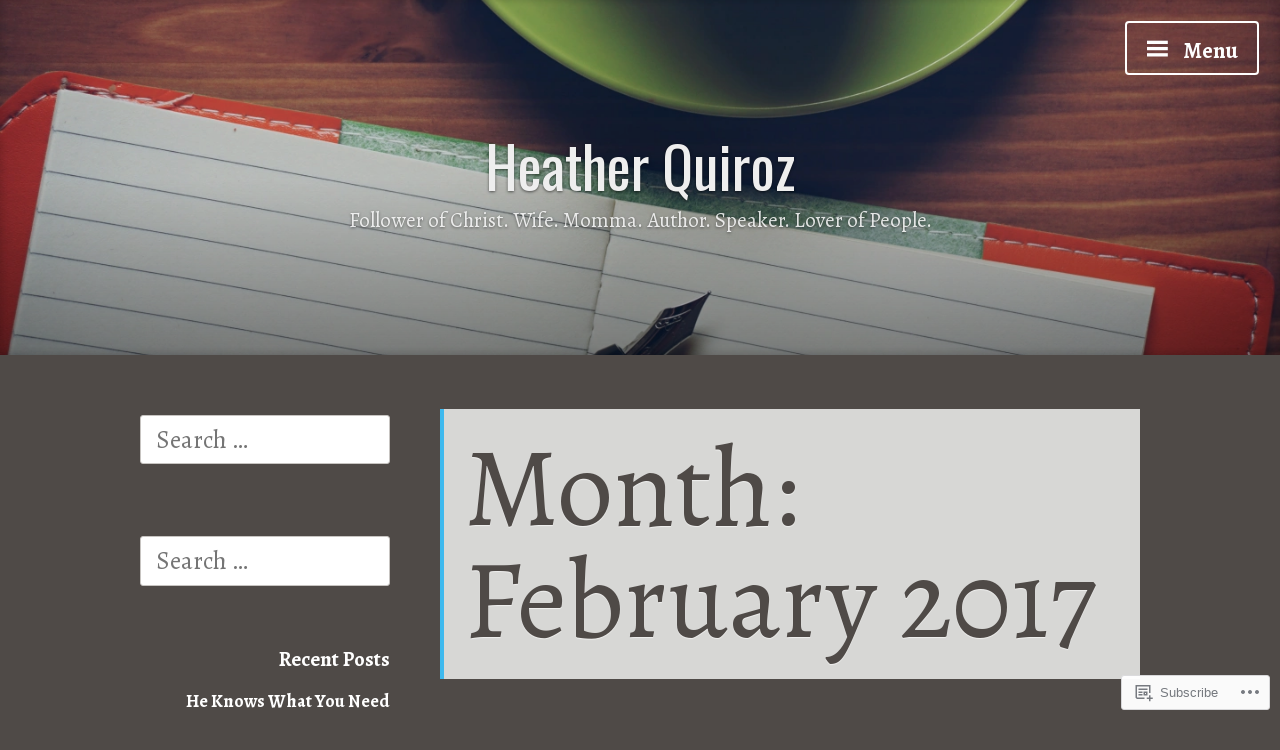

--- FILE ---
content_type: text/html; charset=UTF-8
request_url: https://todeclarehisglory.wordpress.com/2017/02/
body_size: 28089
content:
<!DOCTYPE html>
<html lang="en" class="no-js">
<head>
<meta charset="UTF-8">
<meta name="viewport" content="width=device-width, initial-scale=1">
<link rel="profile" href="http://gmpg.org/xfn/11">
<link rel="pingback" href="https://todeclarehisglory.wordpress.com/xmlrpc.php">

<script>(function(html){html.className = html.className.replace(/\bno-js\b/,'js')})(document.documentElement);</script>
<title>February 2017 &#8211; Heather Quiroz </title>
<script type="text/javascript">
  WebFontConfig = {"google":{"families":["Oswald:r:latin,latin-ext","Alegreya:r,i,b,bi:latin,latin-ext"]},"api_url":"https:\/\/fonts-api.wp.com\/css"};
  (function() {
    var wf = document.createElement('script');
    wf.src = '/wp-content/plugins/custom-fonts/js/webfont.js';
    wf.type = 'text/javascript';
    wf.async = 'true';
    var s = document.getElementsByTagName('script')[0];
    s.parentNode.insertBefore(wf, s);
	})();
</script><style id="jetpack-custom-fonts-css">.wf-active small{font-size:1.04em}.wf-active sub, .wf-active sup{font-size:0.975em}.wf-active code, .wf-active kbd, .wf-active pre, .wf-active samp{font-family:"Alegreya",serif;font-size:1.3em}.wf-active body{font-family:"Alegreya",serif;font-size:24.7px}.wf-active button, .wf-active input, .wf-active select{font-family:"Alegreya",serif;font-size:24.7px}.wf-active textarea{font-family:"Alegreya",serif;font-size:24.7px}.wf-active select{font-size:16.9px}.wf-active blockquote{font-family:"Alegreya",serif}.wf-active blockquote cite{font-size:1.04em}.wf-active code, .wf-active kbd, .wf-active pre, .wf-active tt, .wf-active var{font-family:"Alegreya",serif;font-size:20.8px}.wf-active sub, .wf-active sup{font-size:0.975em}.wf-active big{font-size:1.625em}.wf-active table{font-size:1.17em}.wf-active #content #infinite-handle span button, .wf-active .posts-navigation .nav-links a, .wf-active button:not(.menu-toggle), .wf-active input[type="button"], .wf-active input[type="reset"], .wf-active input[type="submit"]{font-family:"Alegreya",serif;font-size:19.5px}.wf-active input[type="email"], .wf-active input[type="password"], .wf-active input[type="search"], .wf-active input[type="text"], .wf-active input[type="url"], .wf-active textarea{font-family:"Alegreya",serif}.wf-active input[type="file"]{font-size:20.8px}.wf-active .menu-toggle{font-size:22.1px}.wf-active #primary-menu > li a{font-size:20.8px}.wf-active .posts-navigation .nav-links a{font-size:19.5px}.wf-active .post-navigation{font-family:"Alegreya",serif}.wf-active .post-navigation .nav-links{font-size:19.5px}.wf-active #slide-menu .menu-title{font-size:27.3px}.wf-active .main-slide-navigation > ul li{font-size:20.8px}.wf-active .screen-reader-text:focus{font-size:18.2px}.wf-active .entry-content, .wf-active .entry-summary{font-size:22.1px}.wf-active .entry-content, .wf-active .entry-summary, .wf-active .page-content{font-family:"Alegreya",serif}.wf-active .entry-content .subtitle{font-family:"Alegreya",serif;font-size:1.69em}.wf-active .format-quote .entry-content blockquote, .wf-active .format-quote .entry-summary blockquote{font-size:31.2px}.wf-active .wp-caption-dd, .wf-active .wp-caption-text{font-size:0.975em}.wf-active #comments{font-family:"Alegreya",serif}.wf-active body:not(.highlander-enabled) .comment-reply-title small:before{font-size:18.2px}.wf-active .pingback, .wf-active .trackback{font-size:22.1px}.wf-active .pingback:before, .wf-active .trackback:before{font-size:1.69em}.wf-active .pingback span.edit-link, .wf-active .trackback span.edit-link{font-size:1.1375em}.wf-active .comment{font-size:22.1px}.wf-active .comment .comment-reply-link{font-size:19.5px}.wf-active .comment .comment-reply-link:before{font-family:"Alegreya",serif;font-size:18.2px}.wf-active .comment .comment-meta{font-size:15.6px}.wf-active .comment .comment-meta .comment-author .fn{font-size:20.8px}.wf-active .comment-awaiting-moderation{font-size:1.43em}.wf-active #commentform input[type="email"], .wf-active #commentform input[type="password"], .wf-active #commentform input[type="search"], .wf-active #commentform input[type="text"], .wf-active #commentform input[type="url"]{font-size:22.1px}.wf-active #commentform textarea{font-size:22.1px}.wf-active #commentform label{font-family:"Alegreya",serif;font-size:19.5px}.wf-active #commentform span.required{font-family:"Alegreya",serif;font-size:37.7px}.wf-active #commentform .logged-in-as{font-size:19.5px}.wf-active #commentform .comment-notes{font-size:20.8px}.wf-active #cancel-comment-reply-link{font-size:18.2px}.wf-active .widget-area{font-size:19.5px}.wf-active .page-content > .widget .widget-title, .wf-active .page-content > .widget .widgettitle{font-size:44.2px}.wf-active .widget .widget-title{font-size:20.8px}.wf-active .widget_rss .rss-date, .wf-active .widget_rss li > cite{font-size:15.6px}.wf-active .widget_recent_comments a, .wf-active .widget_recent_entries a{font-size:18.2px}.wf-active .widget_recent_entries{font-size:16.9px}.wf-active .widget_recent_entries span.post-date{font-family:"Alegreya",serif;font-size:1.17em}.wf-active #site-home-link{font-size:29.9px}.wf-active .site-description{font-family:"Alegreya",serif;font-size:20.8px}.wf-active .site-posted-on strong{font-size:18.2px}.wf-active .site-posted-on time{font-family:"Alegreya",serif;font-size:15.6px}.wf-active .page-header:not(.page-header-light) .taxonomy-description{font-family:"Alegreya",serif}.wf-active .not-found .page-header-light .page-title{font-size:61.1px}.wf-active .archive .archive-title, .wf-active .archive .page-title, .wf-active .search .page-title{font-size:4.55em}.wf-active .light-text{font-family:"Alegreya",serif;font-size:16.9px}.wf-active .light-text .full-size-link:before{font-size:1.625em}.wf-active .light-text .word-count:before{font-size:2.34em}.wf-active .site-info{font-family:"Alegreya",serif;font-size:18.2px}.wf-active .sticky-label{font-size:22.1px}.wf-active .post-details, .wf-active .post-details a{font-family:"Alegreya",serif;font-size:18.2px}.wf-active .post-tags li{font-size:19.5px}.wf-active .page-links{font-family:"Alegreya",serif}.wf-active .post-edit-link{font-family:"Alegreya",serif;font-size:19.5px}.wf-active #hero-header .site-description{font-size:20.8px}.wf-active #hero-header .social-navigation ul.menu li a:before{font-size:35.1px}.wf-active .post-author-card .author.vcard{font-size:23.4px}.wf-active .post-author-card .author-description{font-family:"Alegreya",serif;font-size:18.2px}.wf-active #tinymce h1, .wf-active #tinymce h2, .wf-active #tinymce h3, .wf-active #tinymce h4, .wf-active #tinymce h5, .wf-active #tinymce h6, .wf-active .comment-content h1, .wf-active .comment-content h2, .wf-active .comment-content h3, .wf-active .comment-content h4, .wf-active .comment-content h5, .wf-active .comment-content h6, .wf-active .entry-content h1, .wf-active .entry-content h2, .wf-active .entry-content h3, .wf-active .entry-content h4, .wf-active .entry-content h5, .wf-active .entry-content h6, .wf-active .entry-summary h1, .wf-active .entry-summary h2, .wf-active .entry-summary h3, .wf-active .entry-summary h4, .wf-active .entry-summary h5, .wf-active .entry-summary h6, .wf-active .widget_text h1, .wf-active .widget_text h2, .wf-active .widget_text h3, .wf-active .widget_text h4, .wf-active .widget_text h5, .wf-active .widget_text h6{font-family:"Oswald",sans-serif;font-style:normal;font-weight:400}.wf-active h1{font-style:normal;font-weight:400}.wf-active h2{font-style:normal;font-weight:400}.wf-active h3{font-style:normal;font-weight:400}.wf-active h4{font-style:normal;font-weight:400}.wf-active h5{font-style:normal;font-weight:400}.wf-active h6{font-style:normal;font-weight:400}.wf-active blockquote h1, .wf-active blockquote h2, .wf-active blockquote h3, .wf-active blockquote h4{font-family:"Oswald",sans-serif;font-weight:400;font-style:normal}.wf-active div#jp-relatedposts h3.jp-relatedposts-headline em{font-family:"Oswald",sans-serif;font-style:normal;font-weight:400}.wf-active .comment-reply-title, .wf-active .comments-title{font-family:"Oswald",sans-serif;font-weight:400;font-style:normal}.wf-active .image-post-title{font-family:"Oswald",sans-serif;font-weight:400;font-style:normal}.wf-active .page-header:not(.page-header-light) h1{font-style:normal;font-weight:400}.wf-active .entry-title{font-family:"Oswald",sans-serif;font-style:normal;font-weight:400}.wf-active #post-cover-image .cover-meta .single-post-title{font-family:"Oswald",sans-serif;font-style:normal;font-weight:400}.wf-active #hero-header .site-title{font-family:"Oswald",sans-serif;font-style:normal;font-weight:400}.wf-active .site-header .site-title{font-style:normal;font-weight:400}.wf-active .site-header .site-description{font-style:normal;font-weight:400}</style>
<meta name='robots' content='max-image-preview:large' />
<link rel='dns-prefetch' href='//s0.wp.com' />
<link rel='dns-prefetch' href='//fonts-api.wp.com' />
<link rel="alternate" type="application/rss+xml" title="Heather Quiroz  &raquo; Feed" href="https://todeclarehisglory.wordpress.com/feed/" />
<link rel="alternate" type="application/rss+xml" title="Heather Quiroz  &raquo; Comments Feed" href="https://todeclarehisglory.wordpress.com/comments/feed/" />
	<script type="text/javascript">
		/* <![CDATA[ */
		function addLoadEvent(func) {
			var oldonload = window.onload;
			if (typeof window.onload != 'function') {
				window.onload = func;
			} else {
				window.onload = function () {
					oldonload();
					func();
				}
			}
		}
		/* ]]> */
	</script>
	<style id='wp-emoji-styles-inline-css'>

	img.wp-smiley, img.emoji {
		display: inline !important;
		border: none !important;
		box-shadow: none !important;
		height: 1em !important;
		width: 1em !important;
		margin: 0 0.07em !important;
		vertical-align: -0.1em !important;
		background: none !important;
		padding: 0 !important;
	}
/*# sourceURL=wp-emoji-styles-inline-css */
</style>
<link crossorigin='anonymous' rel='stylesheet' id='all-css-2-1' href='/wp-content/plugins/gutenberg-core/v22.2.0/build/styles/block-library/style.css?m=1764855221i&cssminify=yes' type='text/css' media='all' />
<style id='wp-block-library-inline-css'>
.has-text-align-justify {
	text-align:justify;
}
.has-text-align-justify{text-align:justify;}

/*# sourceURL=wp-block-library-inline-css */
</style><style id='global-styles-inline-css'>
:root{--wp--preset--aspect-ratio--square: 1;--wp--preset--aspect-ratio--4-3: 4/3;--wp--preset--aspect-ratio--3-4: 3/4;--wp--preset--aspect-ratio--3-2: 3/2;--wp--preset--aspect-ratio--2-3: 2/3;--wp--preset--aspect-ratio--16-9: 16/9;--wp--preset--aspect-ratio--9-16: 9/16;--wp--preset--color--black: #000000;--wp--preset--color--cyan-bluish-gray: #abb8c3;--wp--preset--color--white: #ffffff;--wp--preset--color--pale-pink: #f78da7;--wp--preset--color--vivid-red: #cf2e2e;--wp--preset--color--luminous-vivid-orange: #ff6900;--wp--preset--color--luminous-vivid-amber: #fcb900;--wp--preset--color--light-green-cyan: #7bdcb5;--wp--preset--color--vivid-green-cyan: #00d084;--wp--preset--color--pale-cyan-blue: #8ed1fc;--wp--preset--color--vivid-cyan-blue: #0693e3;--wp--preset--color--vivid-purple: #9b51e0;--wp--preset--gradient--vivid-cyan-blue-to-vivid-purple: linear-gradient(135deg,rgb(6,147,227) 0%,rgb(155,81,224) 100%);--wp--preset--gradient--light-green-cyan-to-vivid-green-cyan: linear-gradient(135deg,rgb(122,220,180) 0%,rgb(0,208,130) 100%);--wp--preset--gradient--luminous-vivid-amber-to-luminous-vivid-orange: linear-gradient(135deg,rgb(252,185,0) 0%,rgb(255,105,0) 100%);--wp--preset--gradient--luminous-vivid-orange-to-vivid-red: linear-gradient(135deg,rgb(255,105,0) 0%,rgb(207,46,46) 100%);--wp--preset--gradient--very-light-gray-to-cyan-bluish-gray: linear-gradient(135deg,rgb(238,238,238) 0%,rgb(169,184,195) 100%);--wp--preset--gradient--cool-to-warm-spectrum: linear-gradient(135deg,rgb(74,234,220) 0%,rgb(151,120,209) 20%,rgb(207,42,186) 40%,rgb(238,44,130) 60%,rgb(251,105,98) 80%,rgb(254,248,76) 100%);--wp--preset--gradient--blush-light-purple: linear-gradient(135deg,rgb(255,206,236) 0%,rgb(152,150,240) 100%);--wp--preset--gradient--blush-bordeaux: linear-gradient(135deg,rgb(254,205,165) 0%,rgb(254,45,45) 50%,rgb(107,0,62) 100%);--wp--preset--gradient--luminous-dusk: linear-gradient(135deg,rgb(255,203,112) 0%,rgb(199,81,192) 50%,rgb(65,88,208) 100%);--wp--preset--gradient--pale-ocean: linear-gradient(135deg,rgb(255,245,203) 0%,rgb(182,227,212) 50%,rgb(51,167,181) 100%);--wp--preset--gradient--electric-grass: linear-gradient(135deg,rgb(202,248,128) 0%,rgb(113,206,126) 100%);--wp--preset--gradient--midnight: linear-gradient(135deg,rgb(2,3,129) 0%,rgb(40,116,252) 100%);--wp--preset--font-size--small: 13px;--wp--preset--font-size--medium: 20px;--wp--preset--font-size--large: 36px;--wp--preset--font-size--x-large: 42px;--wp--preset--font-family--albert-sans: 'Albert Sans', sans-serif;--wp--preset--font-family--alegreya: Alegreya, serif;--wp--preset--font-family--arvo: Arvo, serif;--wp--preset--font-family--bodoni-moda: 'Bodoni Moda', serif;--wp--preset--font-family--bricolage-grotesque: 'Bricolage Grotesque', sans-serif;--wp--preset--font-family--cabin: Cabin, sans-serif;--wp--preset--font-family--chivo: Chivo, sans-serif;--wp--preset--font-family--commissioner: Commissioner, sans-serif;--wp--preset--font-family--cormorant: Cormorant, serif;--wp--preset--font-family--courier-prime: 'Courier Prime', monospace;--wp--preset--font-family--crimson-pro: 'Crimson Pro', serif;--wp--preset--font-family--dm-mono: 'DM Mono', monospace;--wp--preset--font-family--dm-sans: 'DM Sans', sans-serif;--wp--preset--font-family--dm-serif-display: 'DM Serif Display', serif;--wp--preset--font-family--domine: Domine, serif;--wp--preset--font-family--eb-garamond: 'EB Garamond', serif;--wp--preset--font-family--epilogue: Epilogue, sans-serif;--wp--preset--font-family--fahkwang: Fahkwang, sans-serif;--wp--preset--font-family--figtree: Figtree, sans-serif;--wp--preset--font-family--fira-sans: 'Fira Sans', sans-serif;--wp--preset--font-family--fjalla-one: 'Fjalla One', sans-serif;--wp--preset--font-family--fraunces: Fraunces, serif;--wp--preset--font-family--gabarito: Gabarito, system-ui;--wp--preset--font-family--ibm-plex-mono: 'IBM Plex Mono', monospace;--wp--preset--font-family--ibm-plex-sans: 'IBM Plex Sans', sans-serif;--wp--preset--font-family--ibarra-real-nova: 'Ibarra Real Nova', serif;--wp--preset--font-family--instrument-serif: 'Instrument Serif', serif;--wp--preset--font-family--inter: Inter, sans-serif;--wp--preset--font-family--josefin-sans: 'Josefin Sans', sans-serif;--wp--preset--font-family--jost: Jost, sans-serif;--wp--preset--font-family--libre-baskerville: 'Libre Baskerville', serif;--wp--preset--font-family--libre-franklin: 'Libre Franklin', sans-serif;--wp--preset--font-family--literata: Literata, serif;--wp--preset--font-family--lora: Lora, serif;--wp--preset--font-family--merriweather: Merriweather, serif;--wp--preset--font-family--montserrat: Montserrat, sans-serif;--wp--preset--font-family--newsreader: Newsreader, serif;--wp--preset--font-family--noto-sans-mono: 'Noto Sans Mono', sans-serif;--wp--preset--font-family--nunito: Nunito, sans-serif;--wp--preset--font-family--open-sans: 'Open Sans', sans-serif;--wp--preset--font-family--overpass: Overpass, sans-serif;--wp--preset--font-family--pt-serif: 'PT Serif', serif;--wp--preset--font-family--petrona: Petrona, serif;--wp--preset--font-family--piazzolla: Piazzolla, serif;--wp--preset--font-family--playfair-display: 'Playfair Display', serif;--wp--preset--font-family--plus-jakarta-sans: 'Plus Jakarta Sans', sans-serif;--wp--preset--font-family--poppins: Poppins, sans-serif;--wp--preset--font-family--raleway: Raleway, sans-serif;--wp--preset--font-family--roboto: Roboto, sans-serif;--wp--preset--font-family--roboto-slab: 'Roboto Slab', serif;--wp--preset--font-family--rubik: Rubik, sans-serif;--wp--preset--font-family--rufina: Rufina, serif;--wp--preset--font-family--sora: Sora, sans-serif;--wp--preset--font-family--source-sans-3: 'Source Sans 3', sans-serif;--wp--preset--font-family--source-serif-4: 'Source Serif 4', serif;--wp--preset--font-family--space-mono: 'Space Mono', monospace;--wp--preset--font-family--syne: Syne, sans-serif;--wp--preset--font-family--texturina: Texturina, serif;--wp--preset--font-family--urbanist: Urbanist, sans-serif;--wp--preset--font-family--work-sans: 'Work Sans', sans-serif;--wp--preset--spacing--20: 0.44rem;--wp--preset--spacing--30: 0.67rem;--wp--preset--spacing--40: 1rem;--wp--preset--spacing--50: 1.5rem;--wp--preset--spacing--60: 2.25rem;--wp--preset--spacing--70: 3.38rem;--wp--preset--spacing--80: 5.06rem;--wp--preset--shadow--natural: 6px 6px 9px rgba(0, 0, 0, 0.2);--wp--preset--shadow--deep: 12px 12px 50px rgba(0, 0, 0, 0.4);--wp--preset--shadow--sharp: 6px 6px 0px rgba(0, 0, 0, 0.2);--wp--preset--shadow--outlined: 6px 6px 0px -3px rgb(255, 255, 255), 6px 6px rgb(0, 0, 0);--wp--preset--shadow--crisp: 6px 6px 0px rgb(0, 0, 0);}:where(.is-layout-flex){gap: 0.5em;}:where(.is-layout-grid){gap: 0.5em;}body .is-layout-flex{display: flex;}.is-layout-flex{flex-wrap: wrap;align-items: center;}.is-layout-flex > :is(*, div){margin: 0;}body .is-layout-grid{display: grid;}.is-layout-grid > :is(*, div){margin: 0;}:where(.wp-block-columns.is-layout-flex){gap: 2em;}:where(.wp-block-columns.is-layout-grid){gap: 2em;}:where(.wp-block-post-template.is-layout-flex){gap: 1.25em;}:where(.wp-block-post-template.is-layout-grid){gap: 1.25em;}.has-black-color{color: var(--wp--preset--color--black) !important;}.has-cyan-bluish-gray-color{color: var(--wp--preset--color--cyan-bluish-gray) !important;}.has-white-color{color: var(--wp--preset--color--white) !important;}.has-pale-pink-color{color: var(--wp--preset--color--pale-pink) !important;}.has-vivid-red-color{color: var(--wp--preset--color--vivid-red) !important;}.has-luminous-vivid-orange-color{color: var(--wp--preset--color--luminous-vivid-orange) !important;}.has-luminous-vivid-amber-color{color: var(--wp--preset--color--luminous-vivid-amber) !important;}.has-light-green-cyan-color{color: var(--wp--preset--color--light-green-cyan) !important;}.has-vivid-green-cyan-color{color: var(--wp--preset--color--vivid-green-cyan) !important;}.has-pale-cyan-blue-color{color: var(--wp--preset--color--pale-cyan-blue) !important;}.has-vivid-cyan-blue-color{color: var(--wp--preset--color--vivid-cyan-blue) !important;}.has-vivid-purple-color{color: var(--wp--preset--color--vivid-purple) !important;}.has-black-background-color{background-color: var(--wp--preset--color--black) !important;}.has-cyan-bluish-gray-background-color{background-color: var(--wp--preset--color--cyan-bluish-gray) !important;}.has-white-background-color{background-color: var(--wp--preset--color--white) !important;}.has-pale-pink-background-color{background-color: var(--wp--preset--color--pale-pink) !important;}.has-vivid-red-background-color{background-color: var(--wp--preset--color--vivid-red) !important;}.has-luminous-vivid-orange-background-color{background-color: var(--wp--preset--color--luminous-vivid-orange) !important;}.has-luminous-vivid-amber-background-color{background-color: var(--wp--preset--color--luminous-vivid-amber) !important;}.has-light-green-cyan-background-color{background-color: var(--wp--preset--color--light-green-cyan) !important;}.has-vivid-green-cyan-background-color{background-color: var(--wp--preset--color--vivid-green-cyan) !important;}.has-pale-cyan-blue-background-color{background-color: var(--wp--preset--color--pale-cyan-blue) !important;}.has-vivid-cyan-blue-background-color{background-color: var(--wp--preset--color--vivid-cyan-blue) !important;}.has-vivid-purple-background-color{background-color: var(--wp--preset--color--vivid-purple) !important;}.has-black-border-color{border-color: var(--wp--preset--color--black) !important;}.has-cyan-bluish-gray-border-color{border-color: var(--wp--preset--color--cyan-bluish-gray) !important;}.has-white-border-color{border-color: var(--wp--preset--color--white) !important;}.has-pale-pink-border-color{border-color: var(--wp--preset--color--pale-pink) !important;}.has-vivid-red-border-color{border-color: var(--wp--preset--color--vivid-red) !important;}.has-luminous-vivid-orange-border-color{border-color: var(--wp--preset--color--luminous-vivid-orange) !important;}.has-luminous-vivid-amber-border-color{border-color: var(--wp--preset--color--luminous-vivid-amber) !important;}.has-light-green-cyan-border-color{border-color: var(--wp--preset--color--light-green-cyan) !important;}.has-vivid-green-cyan-border-color{border-color: var(--wp--preset--color--vivid-green-cyan) !important;}.has-pale-cyan-blue-border-color{border-color: var(--wp--preset--color--pale-cyan-blue) !important;}.has-vivid-cyan-blue-border-color{border-color: var(--wp--preset--color--vivid-cyan-blue) !important;}.has-vivid-purple-border-color{border-color: var(--wp--preset--color--vivid-purple) !important;}.has-vivid-cyan-blue-to-vivid-purple-gradient-background{background: var(--wp--preset--gradient--vivid-cyan-blue-to-vivid-purple) !important;}.has-light-green-cyan-to-vivid-green-cyan-gradient-background{background: var(--wp--preset--gradient--light-green-cyan-to-vivid-green-cyan) !important;}.has-luminous-vivid-amber-to-luminous-vivid-orange-gradient-background{background: var(--wp--preset--gradient--luminous-vivid-amber-to-luminous-vivid-orange) !important;}.has-luminous-vivid-orange-to-vivid-red-gradient-background{background: var(--wp--preset--gradient--luminous-vivid-orange-to-vivid-red) !important;}.has-very-light-gray-to-cyan-bluish-gray-gradient-background{background: var(--wp--preset--gradient--very-light-gray-to-cyan-bluish-gray) !important;}.has-cool-to-warm-spectrum-gradient-background{background: var(--wp--preset--gradient--cool-to-warm-spectrum) !important;}.has-blush-light-purple-gradient-background{background: var(--wp--preset--gradient--blush-light-purple) !important;}.has-blush-bordeaux-gradient-background{background: var(--wp--preset--gradient--blush-bordeaux) !important;}.has-luminous-dusk-gradient-background{background: var(--wp--preset--gradient--luminous-dusk) !important;}.has-pale-ocean-gradient-background{background: var(--wp--preset--gradient--pale-ocean) !important;}.has-electric-grass-gradient-background{background: var(--wp--preset--gradient--electric-grass) !important;}.has-midnight-gradient-background{background: var(--wp--preset--gradient--midnight) !important;}.has-small-font-size{font-size: var(--wp--preset--font-size--small) !important;}.has-medium-font-size{font-size: var(--wp--preset--font-size--medium) !important;}.has-large-font-size{font-size: var(--wp--preset--font-size--large) !important;}.has-x-large-font-size{font-size: var(--wp--preset--font-size--x-large) !important;}.has-albert-sans-font-family{font-family: var(--wp--preset--font-family--albert-sans) !important;}.has-alegreya-font-family{font-family: var(--wp--preset--font-family--alegreya) !important;}.has-arvo-font-family{font-family: var(--wp--preset--font-family--arvo) !important;}.has-bodoni-moda-font-family{font-family: var(--wp--preset--font-family--bodoni-moda) !important;}.has-bricolage-grotesque-font-family{font-family: var(--wp--preset--font-family--bricolage-grotesque) !important;}.has-cabin-font-family{font-family: var(--wp--preset--font-family--cabin) !important;}.has-chivo-font-family{font-family: var(--wp--preset--font-family--chivo) !important;}.has-commissioner-font-family{font-family: var(--wp--preset--font-family--commissioner) !important;}.has-cormorant-font-family{font-family: var(--wp--preset--font-family--cormorant) !important;}.has-courier-prime-font-family{font-family: var(--wp--preset--font-family--courier-prime) !important;}.has-crimson-pro-font-family{font-family: var(--wp--preset--font-family--crimson-pro) !important;}.has-dm-mono-font-family{font-family: var(--wp--preset--font-family--dm-mono) !important;}.has-dm-sans-font-family{font-family: var(--wp--preset--font-family--dm-sans) !important;}.has-dm-serif-display-font-family{font-family: var(--wp--preset--font-family--dm-serif-display) !important;}.has-domine-font-family{font-family: var(--wp--preset--font-family--domine) !important;}.has-eb-garamond-font-family{font-family: var(--wp--preset--font-family--eb-garamond) !important;}.has-epilogue-font-family{font-family: var(--wp--preset--font-family--epilogue) !important;}.has-fahkwang-font-family{font-family: var(--wp--preset--font-family--fahkwang) !important;}.has-figtree-font-family{font-family: var(--wp--preset--font-family--figtree) !important;}.has-fira-sans-font-family{font-family: var(--wp--preset--font-family--fira-sans) !important;}.has-fjalla-one-font-family{font-family: var(--wp--preset--font-family--fjalla-one) !important;}.has-fraunces-font-family{font-family: var(--wp--preset--font-family--fraunces) !important;}.has-gabarito-font-family{font-family: var(--wp--preset--font-family--gabarito) !important;}.has-ibm-plex-mono-font-family{font-family: var(--wp--preset--font-family--ibm-plex-mono) !important;}.has-ibm-plex-sans-font-family{font-family: var(--wp--preset--font-family--ibm-plex-sans) !important;}.has-ibarra-real-nova-font-family{font-family: var(--wp--preset--font-family--ibarra-real-nova) !important;}.has-instrument-serif-font-family{font-family: var(--wp--preset--font-family--instrument-serif) !important;}.has-inter-font-family{font-family: var(--wp--preset--font-family--inter) !important;}.has-josefin-sans-font-family{font-family: var(--wp--preset--font-family--josefin-sans) !important;}.has-jost-font-family{font-family: var(--wp--preset--font-family--jost) !important;}.has-libre-baskerville-font-family{font-family: var(--wp--preset--font-family--libre-baskerville) !important;}.has-libre-franklin-font-family{font-family: var(--wp--preset--font-family--libre-franklin) !important;}.has-literata-font-family{font-family: var(--wp--preset--font-family--literata) !important;}.has-lora-font-family{font-family: var(--wp--preset--font-family--lora) !important;}.has-merriweather-font-family{font-family: var(--wp--preset--font-family--merriweather) !important;}.has-montserrat-font-family{font-family: var(--wp--preset--font-family--montserrat) !important;}.has-newsreader-font-family{font-family: var(--wp--preset--font-family--newsreader) !important;}.has-noto-sans-mono-font-family{font-family: var(--wp--preset--font-family--noto-sans-mono) !important;}.has-nunito-font-family{font-family: var(--wp--preset--font-family--nunito) !important;}.has-open-sans-font-family{font-family: var(--wp--preset--font-family--open-sans) !important;}.has-overpass-font-family{font-family: var(--wp--preset--font-family--overpass) !important;}.has-pt-serif-font-family{font-family: var(--wp--preset--font-family--pt-serif) !important;}.has-petrona-font-family{font-family: var(--wp--preset--font-family--petrona) !important;}.has-piazzolla-font-family{font-family: var(--wp--preset--font-family--piazzolla) !important;}.has-playfair-display-font-family{font-family: var(--wp--preset--font-family--playfair-display) !important;}.has-plus-jakarta-sans-font-family{font-family: var(--wp--preset--font-family--plus-jakarta-sans) !important;}.has-poppins-font-family{font-family: var(--wp--preset--font-family--poppins) !important;}.has-raleway-font-family{font-family: var(--wp--preset--font-family--raleway) !important;}.has-roboto-font-family{font-family: var(--wp--preset--font-family--roboto) !important;}.has-roboto-slab-font-family{font-family: var(--wp--preset--font-family--roboto-slab) !important;}.has-rubik-font-family{font-family: var(--wp--preset--font-family--rubik) !important;}.has-rufina-font-family{font-family: var(--wp--preset--font-family--rufina) !important;}.has-sora-font-family{font-family: var(--wp--preset--font-family--sora) !important;}.has-source-sans-3-font-family{font-family: var(--wp--preset--font-family--source-sans-3) !important;}.has-source-serif-4-font-family{font-family: var(--wp--preset--font-family--source-serif-4) !important;}.has-space-mono-font-family{font-family: var(--wp--preset--font-family--space-mono) !important;}.has-syne-font-family{font-family: var(--wp--preset--font-family--syne) !important;}.has-texturina-font-family{font-family: var(--wp--preset--font-family--texturina) !important;}.has-urbanist-font-family{font-family: var(--wp--preset--font-family--urbanist) !important;}.has-work-sans-font-family{font-family: var(--wp--preset--font-family--work-sans) !important;}
/*# sourceURL=global-styles-inline-css */
</style>

<style id='classic-theme-styles-inline-css'>
/*! This file is auto-generated */
.wp-block-button__link{color:#fff;background-color:#32373c;border-radius:9999px;box-shadow:none;text-decoration:none;padding:calc(.667em + 2px) calc(1.333em + 2px);font-size:1.125em}.wp-block-file__button{background:#32373c;color:#fff;text-decoration:none}
/*# sourceURL=/wp-includes/css/classic-themes.min.css */
</style>
<link crossorigin='anonymous' rel='stylesheet' id='all-css-4-1' href='/_static/??-eJx9jEEOAiEQBD/kQECjeDC+ZWEnijIwYWA3/l72op689KFTVXplCCU3zE1z6reYRYfiUwlP0VYZpwxIJE4IFRd10HOU9iFA2iuhCiI7/ROiDt9WxfETT20jCOc4YUIa2D9t5eGA91xRBMZS7ATtPkTZvCtdzNEZt7f2fHq8Afl7R7w=&cssminify=yes' type='text/css' media='all' />
<link rel='stylesheet' id='independent-publisher-fonts-css' href='https://fonts-api.wp.com/css?family=PT+Sans%3A400%2C700%2C400italic%2C700italic%7CPT+Serif%3A400%2C700%2C400italic%2C700italic&#038;subset=latin%2Clatin-ext' media='all' />
<link crossorigin='anonymous' rel='stylesheet' id='all-css-6-1' href='/_static/??-eJyVj90KwjAMRl/IGvyZ4oX4KLLV2GW2aWlShm9vJ15MFMGb8B3I+UhgTMZGVmSFUEzyxRELDKiptbcXgxSGM7EFh4yZqiDf49KKLGDWqT0GFEilA+ILJqyD1VT2JD1mEL17/F+bjnmqZkw2ho+C2S8ZOx9djQ7q1gx/SQ6j8dG2SpHfwFx9S3lST+G42jeb9f6w2zbDA0tRe/8=&cssminify=yes' type='text/css' media='all' />
<style id='independent-publisher-style-inline-css'>
#hero-header { background: url("https://defaultcustomheadersdata.files.wordpress.com/2016/07/design2.jpg?resize=1440,600") no-repeat center; background-size: cover; background-attachment: scroll; }
/*# sourceURL=independent-publisher-style-inline-css */
</style>
<link crossorigin='anonymous' rel='stylesheet' id='print-css-7-1' href='/wp-content/mu-plugins/global-print/global-print.css?m=1465851035i&cssminify=yes' type='text/css' media='print' />
<style id='jetpack-global-styles-frontend-style-inline-css'>
:root { --font-headings: unset; --font-base: unset; --font-headings-default: -apple-system,BlinkMacSystemFont,"Segoe UI",Roboto,Oxygen-Sans,Ubuntu,Cantarell,"Helvetica Neue",sans-serif; --font-base-default: -apple-system,BlinkMacSystemFont,"Segoe UI",Roboto,Oxygen-Sans,Ubuntu,Cantarell,"Helvetica Neue",sans-serif;}
/*# sourceURL=jetpack-global-styles-frontend-style-inline-css */
</style>
<link crossorigin='anonymous' rel='stylesheet' id='all-css-10-1' href='/wp-content/themes/h4/global.css?m=1420737423i&cssminify=yes' type='text/css' media='all' />
<script type="text/javascript" id="wpcom-actionbar-placeholder-js-extra">
/* <![CDATA[ */
var actionbardata = {"siteID":"103461008","postID":"0","siteURL":"https://todeclarehisglory.wordpress.com","xhrURL":"https://todeclarehisglory.wordpress.com/wp-admin/admin-ajax.php","nonce":"40de9bb5a6","isLoggedIn":"","statusMessage":"","subsEmailDefault":"instantly","proxyScriptUrl":"https://s0.wp.com/wp-content/js/wpcom-proxy-request.js?m=1513050504i&amp;ver=20211021","i18n":{"followedText":"New posts from this site will now appear in your \u003Ca href=\"https://wordpress.com/reader\"\u003EReader\u003C/a\u003E","foldBar":"Collapse this bar","unfoldBar":"Expand this bar","shortLinkCopied":"Shortlink copied to clipboard."}};
//# sourceURL=wpcom-actionbar-placeholder-js-extra
/* ]]> */
</script>
<script type="text/javascript" id="jetpack-mu-wpcom-settings-js-before">
/* <![CDATA[ */
var JETPACK_MU_WPCOM_SETTINGS = {"assetsUrl":"https://s0.wp.com/wp-content/mu-plugins/jetpack-mu-wpcom-plugin/sun/jetpack_vendor/automattic/jetpack-mu-wpcom/src/build/"};
//# sourceURL=jetpack-mu-wpcom-settings-js-before
/* ]]> */
</script>
<script crossorigin='anonymous' type='text/javascript'  src='/_static/??-eJzTLy/QTc7PK0nNK9HPKtYvyinRLSjKr6jUyyrW0QfKZeYl55SmpBaDJLMKS1OLKqGUXm5mHkFFurmZ6UWJJalQxfa5tobmRgamxgZmFpZZACbyLJI='></script>
<script type="text/javascript" id="rlt-proxy-js-after">
/* <![CDATA[ */
	rltInitialize( {"token":null,"iframeOrigins":["https:\/\/widgets.wp.com"]} );
//# sourceURL=rlt-proxy-js-after
/* ]]> */
</script>
<link rel="EditURI" type="application/rsd+xml" title="RSD" href="https://todeclarehisglory.wordpress.com/xmlrpc.php?rsd" />
<meta name="generator" content="WordPress.com" />

<!-- Jetpack Open Graph Tags -->
<meta property="og:type" content="website" />
<meta property="og:title" content="February 2017 &#8211; Heather Quiroz " />
<meta property="og:site_name" content="Heather Quiroz " />
<meta property="og:image" content="https://todeclarehisglory.wordpress.com/wp-content/uploads/2015/12/cropped-heathercloseup.jpg?w=200" />
<meta property="og:image:width" content="200" />
<meta property="og:image:height" content="200" />
<meta property="og:image:alt" content="" />
<meta property="og:locale" content="en_US" />
<meta property="fb:app_id" content="249643311490" />

<!-- End Jetpack Open Graph Tags -->
<link rel='openid.server' href='https://todeclarehisglory.wordpress.com/?openidserver=1' />
<link rel='openid.delegate' href='https://todeclarehisglory.wordpress.com/' />
<link rel="search" type="application/opensearchdescription+xml" href="https://todeclarehisglory.wordpress.com/osd.xml" title="Heather Quiroz " />
<link rel="search" type="application/opensearchdescription+xml" href="https://s1.wp.com/opensearch.xml" title="WordPress.com" />
<meta name="theme-color" content="#4f4a47" />
<style type="text/css">.recentcomments a{display:inline !important;padding:0 !important;margin:0 !important;}</style>		<style type="text/css">
			.recentcomments a {
				display: inline !important;
				padding: 0 !important;
				margin: 0 !important;
			}

			table.recentcommentsavatartop img.avatar, table.recentcommentsavatarend img.avatar {
				border: 0px;
				margin: 0;
			}

			table.recentcommentsavatartop a, table.recentcommentsavatarend a {
				border: 0px !important;
				background-color: transparent !important;
			}

			td.recentcommentsavatarend, td.recentcommentsavatartop {
				padding: 0px 0px 1px 0px;
				margin: 0px;
			}

			td.recentcommentstextend {
				border: none !important;
				padding: 0px 0px 2px 10px;
			}

			.rtl td.recentcommentstextend {
				padding: 0px 10px 2px 0px;
			}

			td.recentcommentstexttop {
				border: none;
				padding: 0px 0px 0px 10px;
			}

			.rtl td.recentcommentstexttop {
				padding: 0px 10px 0px 0px;
			}
		</style>
		<meta name="description" content="7 posts published by Heather Quiroz during February 2017" />
<style type="text/css" id="custom-background-css">
body.custom-background { background-color: #4f4a47; }
</style>
	<style type="text/css" id="custom-colors-css">  .site-header .social-navigation li a,
  .widget_wpcom_social_media_icons_widget li a {
    opacity: 0.6;
  }
  .site-header .social-navigation li a:hover,
  .widget_wpcom_social_media_icons_widget li a:hover {
    opacity: 1;
  }
  .site-header .menu-toggle {
    opacity: 0.9;
  }
  .site-header .menu-toggle:hover,
  .site-header .menu-toggle:focus,
  .site-header .menu-toggle:active {
    opacity: 1;
  }
  .post-details time {
    color: inherit;
  }
  .bypostauthor {
    box-shadow: none;
  }
  .comment-reply-title,
  #cancel-comment-reply-link,
  #commentform label,
  #commentform .logged-in-as {
    text-shadow: none;
  }
  body:not(.highlander-enabled) #respond {
    background: rgba(255,255,255,0.03);
  }
  #page .entry-title a:not(:hover),
  .entry-meta.light-text span.cat-links a {
    color: inherit;
  }
  #slide-menu,
  #slide-menu .social-navigation ul li a {
    text-shadow: none;
  }
  #slide-menu .menu-title {
    opacity: 0.6;
  }
  .post-edit-link a {
    text-shadow: none;
  }
  button:not(.menu-toggle),
  input[type="button"],
  input[type="reset"],
  input[type="submit"],
  .posts-navigation .nav-links a,
  #content #infinite-handle span button {
    text-shadow: none;
  }
  #page #post-cover-image .cover-meta .entry-meta a:hover {
    color: rgba(255,255,255,0.88);
  }
  .post-details a:not(:hover) {
    color: inherit;
  }
  code, kbd, tt, var {
    background: rgba(0,0,0,0.15);
  }
  body { background-color: #4f4a47;}
#page .site-title { color: #FFFFFF;}
input[type="text"],
          input[type="password"],
          input[type="email"],
          input[type="search"],
          input[type="url"],
          textarea { border-color: #C7C4C1;}
.sticky-label { color: #4F4A47;}
.sticky-label { background-color: #F5F5F4;}
.site-header .site-description { color: #C7C4C1;}
.widget .widget-title, .widget .widgettitle { color: #FFFFFF;}
#slide-menu { background-color: #FFFFFF;}
#slide-menu .menu-title { color: #807774;}
#slide-menu .social-navigation ul li a { color: #807774;}
#slide-menu .social-navigation ul li a:hover { color: #4F4A47;}
.main-slide-navigation > ul li a { color: #4F4A47;}
.page-header:not(.page-header-light) { background-color: #D7D7D5;}
.page-header:not(.page-header-light) h1 { color: #4F4A47;}
.post-edit-link a { background-color: #4B4B4B;}
.post-edit-link a:hover { background-color: #444444;}
#main > article.hentry:nth-child(n+2),
          #page .infinite-wrap > article.hentry:nth-child(n+2),
          .infinite-wrap { border-color: #3E3E3E;}
.posts-navigation,
          body:not(.single) .site-footer .widget-area { border-top-color: #3E3E3E;}
body,
          button,
          select,
          .widget_recent_comments a,
          .widget_recent_entries a { color: #FFFFFF;}
h1,
          h2,
          h3,
          h4,
          h5,
          h6,
          .site-title,
          .site-posted-on strong,
          .entry-title,
          .post-author-card .author.vcard { color: #FFFFFF;}
button:not(.menu-toggle):focus,
          input[type="button"]:focus,
          input[type="reset"]:focus,
          input[type="submit"]:focus,
          .posts-navigation .nav-links a:focus,
          #content #infinite-handle span button:focus,
          button:not(.menu-toggle):active,
          input[type="button"]:active,
          input[type="reset"]:active,
          input[type="submit"]:active,
          .posts-navigation .nav-links a:active,
          #content #infinite-handle span button:active,
          .rtl button:not(.menu-toggle):focus,
          .rtl input[type="button"]:focus,
          .rtl input[type="reset"]:focus,
          .rtl input[type="submit"]:focus,
          .rtl .posts-navigation .nav-links a:focus,
          .rtl #content #infinite-handle span button:focus,
          .rtl button:not(.menu-toggle):active,
          .rtl input[type="button"]:active,
          .rtl input[type="reset"]:active,
          .rtl input[type="submit"]:active,
          .rtl .posts-navigation .nav-links a:active,
          .rtl #content #infinite-handle span button:active,
          button:not(.menu-toggle):hover,
          input[type="button"]:hover,
          input[type="reset"]:hover,
          input[type="submit"]:hover,
          .posts-navigation .nav-links a:hover,
          #content #infinite-handle span button:hover { background-color: #999999;}
.site-header .menu-toggle,
          .site-header .menu-toggle:hover,
          .site-header .menu-toggle:active { color: #FFFFFF;}
.site-header .menu-toggle,
          .site-header .menu-toggle:hover,
          .site-header .menu-toggle:active { border-color: #FFFFFF;}
body:not(.tablet-desktop) #primary-menu > li a { border-top-color: #7A7A7A;}
body:not(.tablet-desktop) #site-navigation { border-bottom-color: #7A7A7A;}
body:not(.tablet-desktop) #primary-menu { border-color: #7A7A7A;}
body:not(.tablet-desktop) #primary-menu > li.current-menu-item a,
          body:not(.tablet-desktop) #primary-menu > li.current_page_item a { background-color: #FFFFFF;}
.main-slide-navigation > ul li a:hover,
          .main-slide-navigation > ul li a:focus,
          .main-slide-navigation > ul li a:active,
          .main-slide-navigation > ul li.current-menu-item > a,
          .main-slide-navigation > ul li.current_page_item > a { color: #111111;}
.entry-title { color: #FFFFFF;}
.site-info { color: #B2B2B2;}
hr { background-color: #7A7A7A;}
pre { color: #383838;}
.light-text { color: #999999;}
#cancel-comment-reply-link { color: #C4C4C4;}
#respond { border-color: #7A7A7A;}
.comment { border-color: #7A7A7A;}
.comment .comment-meta .comment-author .fn { color: #FFFFFF;}
.comment .comment-meta { color: #999999;}
.wp-caption-text, .wp-caption-dd { color: #B2B2B2;}
.post-details, .post-details a { color: #B2B2B2;}
.post-details span:not(:last-child):after,
          .post-details span.author.vcard + span.post-permalink:before { color: #7A7A7A;}
blockquote,
          .format-status .entry-content,
          .format-status .entry-summary { color: #F7F7F7;}
.post-author-card { border-color: #C4C4C4;}
.post-navigation { border-bottom-color: #C4C4C4;}
div#jp-relatedposts h3.jp-relatedposts-headline em:before { border-top-color: #C4C4C4;}
.post-edit-link a, .post-edit-link a:visited, #page .post-edit-link a:hover { color: #AAAAAA;}
#primary-menu > li a { color: #F7F7F7;}
.wp-caption-text strong,
          .wp-caption-dd strong { color: #F7F7F7;}
.main-slide-navigation > ul li a:hover { background-color: #383838;}
.main-slide-navigation > ul li a:hover { background-color: rgba( 56, 56, 56, 0.08 );}
.post-navigation .nav-links a { color: #999999;}
.post-tags li:first-child { color: #C4C4C4;}
.widget_recent_entries { color: #C4C4C4;}
.post-author-card .author-description,
          .site-posted-on time { color: #C4C4C4;}
input, textarea { color: #383838;}
#primary-menu > li.menu-item-has-children > a:after { color: #3eb9ee;}
.post-edit-link a:focus,
          .post-edit-link a:active { color: #3EB9EE;}
a,
          a:visited,
          a:hover,
          a:focus,
          a:active { color: #85CFEE;}
#primary-menu > li.current-menu-item > a,
          #primary-menu > li a:hover,
          #primary-menu > li a:focus,
          #primary-menu > li a:active,
          .no-js .main-slide-navigation > ul li a:hover,
          .no-js .main-slide-navigation > ul li a:focus,
          .no-js .main-slide-navigation > ul li a:active,
          .no-js .main-slide-navigation > ul li.current-menu-item > a,
          .pingback:before,
          .trackback:before,
          .comment .comment-meta .comment-metadata a:hover,
          #commentform span.required,
          .entry-title a:hover,
          .site-footer a:hover,
          .post-details a:hover,
          #page .entry-meta.light-text a:hover,
          .post-navigation .nav-links a:hover,
          .post-navigation .nav-links a:focus,
          .post-navigation .nav-links a:active { color: #85CFEE;}
input[type="text"]:focus,
          input[type="password"]:focus,
          input[type="email"]:focus,
          input[type="search"]:focus,
          input[type="url"]:focus,
          textarea:focus,
          #commentform input[type="text"]:focus,
          #commentform input[type="password"]:focus,
          #commentform input[type="email"]:focus,
          #commentform input[type="search"]:focus,
          #commentform input[type="url"]:focus,
          #commentform textarea:focus,
          #commentform input[type="text"]:active,
          #commentform input[type="password"]:active,
          #commentform input[type="email"]:active,
          #commentform input[type="search"]:active,
          #commentform input[type="url"]:active,
          #commentform textarea:active { border-color: #85CFEE;}
button:not(.menu-toggle),
          input[type="button"],
          input[type="reset"],
          input[type="submit"],
          .posts-navigation .nav-links a,
          #content #infinite-handle span button { background-color: #3EB9EE;}
.format-quote .entry-content blockquote,
          .format-quote .entry-summary blockquote { border-left-color: #85CFEE;}
.comment .comment-reply-link:hover { color: #FFFFFF;}
.bypostauthor { border-color: #85CFEE;}
.post-edit-link a:hover { color: #3EB9EE;}
.tablet-desktop #primary-menu > li.menu-item-has-children > ul.sub-menu { border-left-color: #85CFEE;}
.page-links a:hover { color: #FFFFFF;}
blockquote { border-left-color: #B1DDF0;}
.light-text a:hover { color: #B1DDF0;}
.page-header:not(.page-header-light) { border-left-color: #3eb9ee;}
button:not(.menu-toggle),
          input[type="button"],
          input[type="reset"],
          input[type="submit"],
          .posts-navigation .nav-links a,
          #content #infinite-handle span button { color: #003C56;}
.tablet-desktop #primary-menu > li ul.sub-menu li.current-menu-item > a,
          .tablet-desktop #primary-menu > li ul.sub-menu li.current_page_item > a { color: #0B74A2;}
.tablet-desktop #primary-menu > li ul.sub-menu li a:hover,
          .tablet-desktop #primary-menu > li ul.sub-menu li a:focus,
          .tablet-desktop #primary-menu > li ul.sub-menu li a:active,
          .tablet-desktop #primary-menu > li ul.sub-menu li:hover > a,
          .tablet-desktop #primary-menu > li ul.sub-menu li.current-menu-item > a { color: #0B74A2;}
body:not(.tablet-desktop) #primary-menu > li.current-menu-item > a,
          body:not(.tablet-desktop) #primary-menu > li.current_page_item > a,
          body:not(.tablet-desktop) #primary-menu > li a:hover,
          body:not(.tablet-desktop) #primary-menu > li a:focus,
          body:not(.tablet-desktop) #primary-menu > li a:active { color: #0F84B6;}
.page-links > span { color: #0A719D;}
#page .site-title a,
          .site-header .social-navigation li a,
          .widget_wpcom_social_media_icons_widget li a { color: #EEEEEE;}
.site-header .social-navigation li a:hover,
          .widget_wpcom_social_media_icons_widget li a:hover { color: #EEEEEE;}
</style>
<link rel="icon" href="https://todeclarehisglory.wordpress.com/wp-content/uploads/2015/12/cropped-heathercloseup.jpg?w=32" sizes="32x32" />
<link rel="icon" href="https://todeclarehisglory.wordpress.com/wp-content/uploads/2015/12/cropped-heathercloseup.jpg?w=192" sizes="192x192" />
<link rel="apple-touch-icon" href="https://todeclarehisglory.wordpress.com/wp-content/uploads/2015/12/cropped-heathercloseup.jpg?w=180" />
<meta name="msapplication-TileImage" content="https://todeclarehisglory.wordpress.com/wp-content/uploads/2015/12/cropped-heathercloseup.jpg?w=270" />
<link crossorigin='anonymous' rel='stylesheet' id='all-css-0-3' href='/_static/??-eJyNjM0KgzAQBl9I/ag/lR6KjyK6LhJNNsHN4uuXQuvZ4wzD4EwlRcksGcHK5G11otg4p4n2H0NNMDohzD7SrtDTJT4qUi1wexDiYp4VNB3RlP3V/MX3N4T3o++aun892277AK5vOq4=&cssminify=yes' type='text/css' media='all' />
</head>

<body class="archive date custom-background wp-theme-pubindependent-publisher customizer-styles-applied has-header-image has-sidebar gravatar-logo-disabled jetpack-reblog-enabled custom-colors">

<div id="page" class="hfeed site">
	<a class="skip-link screen-reader-text" href="#content">Skip to content</a>

	
<div id="hero-header" class="site-hero-section">
			<a id="slide-menu-toggle" class="menu-toggle" href="#slide-menu" aria-controls="slide-menu" aria-expanded="false" role="button" onclick="return false;">
			Menu		</a><!-- #slide-menu-toggle -->
	
	<div class="inner">
				<h1 class="site-title"><a href="https://todeclarehisglory.wordpress.com/" rel="home">Heather Quiroz </a></h1>
		<h2 class="site-description">Follower of Christ.  Wife.  Momma. Author. Speaker. Lover of People.  </h2>

			</div><!-- .inner -->
</div><!-- #hero-header -->


	<div id="content-wrapper">
		<header id="masthead" class="site-header" role="banner">
			
			
<div id="secondary" class="widget-area" role="complementary">
	<aside id="search-6" class="widget widget_search"><form role="search" method="get" class="search-form" action="https://todeclarehisglory.wordpress.com/">
				<label>
					<span class="screen-reader-text">Search for:</span>
					<input type="search" class="search-field" placeholder="Search &hellip;" value="" name="s" />
				</label>
				<input type="submit" class="search-submit" value="Search" />
			</form></aside><aside id="search-2" class="widget widget_search"><form role="search" method="get" class="search-form" action="https://todeclarehisglory.wordpress.com/">
				<label>
					<span class="screen-reader-text">Search for:</span>
					<input type="search" class="search-field" placeholder="Search &hellip;" value="" name="s" />
				</label>
				<input type="submit" class="search-submit" value="Search" />
			</form></aside>
		<aside id="recent-posts-2" class="widget widget_recent_entries">
		<h1 class="widget-title">Recent Posts</h1>
		<ul>
											<li>
					<a href="https://todeclarehisglory.wordpress.com/2024/10/09/he-knows-what-you-need/">He Knows What You&nbsp;Need</a>
									</li>
											<li>
					<a href="https://todeclarehisglory.wordpress.com/2024/10/08/be-faithful-fruit-is-coming/">Be Faithful, Fruit is&nbsp;Coming</a>
									</li>
											<li>
					<a href="https://todeclarehisglory.wordpress.com/2024/09/26/god-is-preparing-you-for-more/">God is Preparing You For&nbsp;More</a>
									</li>
											<li>
					<a href="https://todeclarehisglory.wordpress.com/2024/09/18/do-not-labor-or-spin/">Do Not Labor or&nbsp;Spin</a>
									</li>
											<li>
					<a href="https://todeclarehisglory.wordpress.com/2024/09/10/our-heavenly-daddy/">Our Heavenly Daddy</a>
									</li>
					</ul>

		</aside><aside id="recent-comments-2" class="widget widget_recent_comments"><h1 class="widget-title">Recent Comments</h1>				<table class="recentcommentsavatar" cellspacing="0" cellpadding="0" border="0">
					<tr><td title="Resist Him &#8211; Sandy229’s blog" class="recentcommentsavatartop" style="height:48px; width:48px;"><a href="https://sandy229.wordpress.com/2024/08/09/resist-him/" rel="nofollow"><img referrerpolicy="no-referrer" alt='Unknown&#039;s avatar' src='https://sandy229.files.wordpress.com/2024/10/image.jpg?w=48' srcset='https://sandy229.files.wordpress.com/2024/10/image.jpg?w=48 1x, https://sandy229.files.wordpress.com/2024/10/image.jpg?w=72 1.5x, https://sandy229.files.wordpress.com/2024/10/image.jpg?w=96 2x, https://sandy229.files.wordpress.com/2024/10/image.jpg?w=144 3x, https://sandy229.files.wordpress.com/2024/10/image.jpg?w=192 4x' class='avatar avatar-48' height='48' width='48' decoding='async' /></a></td><td class="recentcommentstexttop" style=""><a href="https://sandy229.wordpress.com/2024/08/09/resist-him/" rel="nofollow">Resist Him &#8211; S&hellip;</a> on <a href="https://todeclarehisglory.wordpress.com/2024/06/06/resist-him/comment-page-1/#comment-12040">Resist Him</a></td></tr><tr><td title="stelorafedie101blog" class="recentcommentsavatarend" style="height:48px; width:48px;"><a href="http://stelorafedie101blog.wordpress.com" rel="nofollow"><img referrerpolicy="no-referrer" alt='stelorafedie101blog&#039;s avatar' src='https://2.gravatar.com/avatar/e050f522be3b8aec7a0b4c9c852514d6879684bdd58ce5bb7b54a9fddedbc507?s=48&#038;d=identicon&#038;r=G' srcset='https://2.gravatar.com/avatar/e050f522be3b8aec7a0b4c9c852514d6879684bdd58ce5bb7b54a9fddedbc507?s=48&#038;d=identicon&#038;r=G 1x, https://2.gravatar.com/avatar/e050f522be3b8aec7a0b4c9c852514d6879684bdd58ce5bb7b54a9fddedbc507?s=72&#038;d=identicon&#038;r=G 1.5x, https://2.gravatar.com/avatar/e050f522be3b8aec7a0b4c9c852514d6879684bdd58ce5bb7b54a9fddedbc507?s=96&#038;d=identicon&#038;r=G 2x, https://2.gravatar.com/avatar/e050f522be3b8aec7a0b4c9c852514d6879684bdd58ce5bb7b54a9fddedbc507?s=144&#038;d=identicon&#038;r=G 3x, https://2.gravatar.com/avatar/e050f522be3b8aec7a0b4c9c852514d6879684bdd58ce5bb7b54a9fddedbc507?s=192&#038;d=identicon&#038;r=G 4x' class='avatar avatar-48' height='48' width='48' decoding='async' /></a></td><td class="recentcommentstextend" style=""><a href="http://stelorafedie101blog.wordpress.com" rel="nofollow">stelorafedie101blog</a> on <a href="https://todeclarehisglory.wordpress.com/2024/07/20/god-notices/comment-page-1/#comment-12039">God Notices</a></td></tr><tr><td title="Heather Quiroz" class="recentcommentsavatarend" style="height:48px; width:48px;"><a href="http://heatherquirozdotcom.wordpress.com" rel="nofollow"><img referrerpolicy="no-referrer" alt='Heather Quiroz&#039;s avatar' src='https://1.gravatar.com/avatar/73f7ecc0a40ea40ac5c216aba14bc0b169a10ebf3ad6d8727a9d6798779b0438?s=48&#038;d=identicon&#038;r=G' srcset='https://1.gravatar.com/avatar/73f7ecc0a40ea40ac5c216aba14bc0b169a10ebf3ad6d8727a9d6798779b0438?s=48&#038;d=identicon&#038;r=G 1x, https://1.gravatar.com/avatar/73f7ecc0a40ea40ac5c216aba14bc0b169a10ebf3ad6d8727a9d6798779b0438?s=72&#038;d=identicon&#038;r=G 1.5x, https://1.gravatar.com/avatar/73f7ecc0a40ea40ac5c216aba14bc0b169a10ebf3ad6d8727a9d6798779b0438?s=96&#038;d=identicon&#038;r=G 2x, https://1.gravatar.com/avatar/73f7ecc0a40ea40ac5c216aba14bc0b169a10ebf3ad6d8727a9d6798779b0438?s=144&#038;d=identicon&#038;r=G 3x, https://1.gravatar.com/avatar/73f7ecc0a40ea40ac5c216aba14bc0b169a10ebf3ad6d8727a9d6798779b0438?s=192&#038;d=identicon&#038;r=G 4x' class='avatar avatar-48' height='48' width='48' decoding='async' /></a></td><td class="recentcommentstextend" style=""><a href="http://heatherquirozdotcom.wordpress.com" rel="nofollow">Heather Quiroz</a> on <a href="https://todeclarehisglory.wordpress.com/2024/07/20/god-notices/comment-page-1/#comment-12038">God Notices</a></td></tr><tr><td title="stelorafedie101blog" class="recentcommentsavatarend" style="height:48px; width:48px;"><a href="http://stelorafedie101blog.wordpress.com" rel="nofollow"><img referrerpolicy="no-referrer" alt='stelorafedie101blog&#039;s avatar' src='https://2.gravatar.com/avatar/e050f522be3b8aec7a0b4c9c852514d6879684bdd58ce5bb7b54a9fddedbc507?s=48&#038;d=identicon&#038;r=G' srcset='https://2.gravatar.com/avatar/e050f522be3b8aec7a0b4c9c852514d6879684bdd58ce5bb7b54a9fddedbc507?s=48&#038;d=identicon&#038;r=G 1x, https://2.gravatar.com/avatar/e050f522be3b8aec7a0b4c9c852514d6879684bdd58ce5bb7b54a9fddedbc507?s=72&#038;d=identicon&#038;r=G 1.5x, https://2.gravatar.com/avatar/e050f522be3b8aec7a0b4c9c852514d6879684bdd58ce5bb7b54a9fddedbc507?s=96&#038;d=identicon&#038;r=G 2x, https://2.gravatar.com/avatar/e050f522be3b8aec7a0b4c9c852514d6879684bdd58ce5bb7b54a9fddedbc507?s=144&#038;d=identicon&#038;r=G 3x, https://2.gravatar.com/avatar/e050f522be3b8aec7a0b4c9c852514d6879684bdd58ce5bb7b54a9fddedbc507?s=192&#038;d=identicon&#038;r=G 4x' class='avatar avatar-48' height='48' width='48' decoding='async' /></a></td><td class="recentcommentstextend" style=""><a href="http://stelorafedie101blog.wordpress.com" rel="nofollow">stelorafedie101blog</a> on <a href="https://todeclarehisglory.wordpress.com/2024/07/20/god-notices/comment-page-1/#comment-12037">God Notices</a></td></tr><tr><td title="Redeemed Butterfly" class="recentcommentsavatarend" style="height:48px; width:48px;"><a href="http://sandy229.wordpress.com" rel="nofollow"><img referrerpolicy="no-referrer" alt='Sandy (redeemed butterfly)&#039;s avatar' src='https://0.gravatar.com/avatar/cb75f6203e461352b567dcd3a9155ed10ec71142131b4437d1e8582f46b98475?s=48&#038;d=identicon&#038;r=G' srcset='https://0.gravatar.com/avatar/cb75f6203e461352b567dcd3a9155ed10ec71142131b4437d1e8582f46b98475?s=48&#038;d=identicon&#038;r=G 1x, https://0.gravatar.com/avatar/cb75f6203e461352b567dcd3a9155ed10ec71142131b4437d1e8582f46b98475?s=72&#038;d=identicon&#038;r=G 1.5x, https://0.gravatar.com/avatar/cb75f6203e461352b567dcd3a9155ed10ec71142131b4437d1e8582f46b98475?s=96&#038;d=identicon&#038;r=G 2x, https://0.gravatar.com/avatar/cb75f6203e461352b567dcd3a9155ed10ec71142131b4437d1e8582f46b98475?s=144&#038;d=identicon&#038;r=G 3x, https://0.gravatar.com/avatar/cb75f6203e461352b567dcd3a9155ed10ec71142131b4437d1e8582f46b98475?s=192&#038;d=identicon&#038;r=G 4x' class='avatar avatar-48' height='48' width='48' decoding='async' /></a></td><td class="recentcommentstextend" style=""><a href="http://sandy229.wordpress.com" rel="nofollow">Redeemed Butterfly</a> on <a href="https://todeclarehisglory.wordpress.com/2024/07/11/leadership-is-selfless-love/comment-page-1/#comment-12034">Leadership is Selfless&nbsp;Lo&hellip;</a></td></tr>				</table>
				</aside><aside id="archives-2" class="widget widget_archive"><h1 class="widget-title">Archives</h1>
			<ul>
					<li><a href='https://todeclarehisglory.wordpress.com/2024/10/'>October 2024</a></li>
	<li><a href='https://todeclarehisglory.wordpress.com/2024/09/'>September 2024</a></li>
	<li><a href='https://todeclarehisglory.wordpress.com/2024/08/'>August 2024</a></li>
	<li><a href='https://todeclarehisglory.wordpress.com/2024/07/'>July 2024</a></li>
	<li><a href='https://todeclarehisglory.wordpress.com/2024/06/'>June 2024</a></li>
	<li><a href='https://todeclarehisglory.wordpress.com/2024/05/'>May 2024</a></li>
	<li><a href='https://todeclarehisglory.wordpress.com/2024/04/'>April 2024</a></li>
	<li><a href='https://todeclarehisglory.wordpress.com/2024/03/'>March 2024</a></li>
	<li><a href='https://todeclarehisglory.wordpress.com/2024/02/'>February 2024</a></li>
	<li><a href='https://todeclarehisglory.wordpress.com/2024/01/'>January 2024</a></li>
	<li><a href='https://todeclarehisglory.wordpress.com/2023/12/'>December 2023</a></li>
	<li><a href='https://todeclarehisglory.wordpress.com/2023/11/'>November 2023</a></li>
	<li><a href='https://todeclarehisglory.wordpress.com/2023/10/'>October 2023</a></li>
	<li><a href='https://todeclarehisglory.wordpress.com/2023/09/'>September 2023</a></li>
	<li><a href='https://todeclarehisglory.wordpress.com/2023/07/'>July 2023</a></li>
	<li><a href='https://todeclarehisglory.wordpress.com/2023/06/'>June 2023</a></li>
	<li><a href='https://todeclarehisglory.wordpress.com/2023/05/'>May 2023</a></li>
	<li><a href='https://todeclarehisglory.wordpress.com/2023/04/'>April 2023</a></li>
	<li><a href='https://todeclarehisglory.wordpress.com/2023/03/'>March 2023</a></li>
	<li><a href='https://todeclarehisglory.wordpress.com/2023/02/'>February 2023</a></li>
	<li><a href='https://todeclarehisglory.wordpress.com/2023/01/'>January 2023</a></li>
	<li><a href='https://todeclarehisglory.wordpress.com/2022/12/'>December 2022</a></li>
	<li><a href='https://todeclarehisglory.wordpress.com/2022/11/'>November 2022</a></li>
	<li><a href='https://todeclarehisglory.wordpress.com/2022/10/'>October 2022</a></li>
	<li><a href='https://todeclarehisglory.wordpress.com/2022/09/'>September 2022</a></li>
	<li><a href='https://todeclarehisglory.wordpress.com/2022/08/'>August 2022</a></li>
	<li><a href='https://todeclarehisglory.wordpress.com/2022/07/'>July 2022</a></li>
	<li><a href='https://todeclarehisglory.wordpress.com/2022/06/'>June 2022</a></li>
	<li><a href='https://todeclarehisglory.wordpress.com/2022/05/'>May 2022</a></li>
	<li><a href='https://todeclarehisglory.wordpress.com/2022/04/'>April 2022</a></li>
	<li><a href='https://todeclarehisglory.wordpress.com/2022/03/'>March 2022</a></li>
	<li><a href='https://todeclarehisglory.wordpress.com/2022/02/'>February 2022</a></li>
	<li><a href='https://todeclarehisglory.wordpress.com/2022/01/'>January 2022</a></li>
	<li><a href='https://todeclarehisglory.wordpress.com/2021/12/'>December 2021</a></li>
	<li><a href='https://todeclarehisglory.wordpress.com/2021/11/'>November 2021</a></li>
	<li><a href='https://todeclarehisglory.wordpress.com/2021/10/'>October 2021</a></li>
	<li><a href='https://todeclarehisglory.wordpress.com/2021/09/'>September 2021</a></li>
	<li><a href='https://todeclarehisglory.wordpress.com/2021/08/'>August 2021</a></li>
	<li><a href='https://todeclarehisglory.wordpress.com/2021/07/'>July 2021</a></li>
	<li><a href='https://todeclarehisglory.wordpress.com/2021/06/'>June 2021</a></li>
	<li><a href='https://todeclarehisglory.wordpress.com/2021/05/'>May 2021</a></li>
	<li><a href='https://todeclarehisglory.wordpress.com/2021/04/'>April 2021</a></li>
	<li><a href='https://todeclarehisglory.wordpress.com/2021/03/'>March 2021</a></li>
	<li><a href='https://todeclarehisglory.wordpress.com/2021/02/'>February 2021</a></li>
	<li><a href='https://todeclarehisglory.wordpress.com/2021/01/'>January 2021</a></li>
	<li><a href='https://todeclarehisglory.wordpress.com/2020/12/'>December 2020</a></li>
	<li><a href='https://todeclarehisglory.wordpress.com/2020/11/'>November 2020</a></li>
	<li><a href='https://todeclarehisglory.wordpress.com/2020/10/'>October 2020</a></li>
	<li><a href='https://todeclarehisglory.wordpress.com/2020/09/'>September 2020</a></li>
	<li><a href='https://todeclarehisglory.wordpress.com/2020/08/'>August 2020</a></li>
	<li><a href='https://todeclarehisglory.wordpress.com/2020/07/'>July 2020</a></li>
	<li><a href='https://todeclarehisglory.wordpress.com/2020/06/'>June 2020</a></li>
	<li><a href='https://todeclarehisglory.wordpress.com/2020/05/'>May 2020</a></li>
	<li><a href='https://todeclarehisglory.wordpress.com/2020/04/'>April 2020</a></li>
	<li><a href='https://todeclarehisglory.wordpress.com/2020/03/'>March 2020</a></li>
	<li><a href='https://todeclarehisglory.wordpress.com/2020/02/'>February 2020</a></li>
	<li><a href='https://todeclarehisglory.wordpress.com/2020/01/'>January 2020</a></li>
	<li><a href='https://todeclarehisglory.wordpress.com/2019/12/'>December 2019</a></li>
	<li><a href='https://todeclarehisglory.wordpress.com/2019/11/'>November 2019</a></li>
	<li><a href='https://todeclarehisglory.wordpress.com/2019/10/'>October 2019</a></li>
	<li><a href='https://todeclarehisglory.wordpress.com/2019/09/'>September 2019</a></li>
	<li><a href='https://todeclarehisglory.wordpress.com/2019/08/'>August 2019</a></li>
	<li><a href='https://todeclarehisglory.wordpress.com/2019/07/'>July 2019</a></li>
	<li><a href='https://todeclarehisglory.wordpress.com/2019/06/'>June 2019</a></li>
	<li><a href='https://todeclarehisglory.wordpress.com/2019/05/'>May 2019</a></li>
	<li><a href='https://todeclarehisglory.wordpress.com/2019/04/'>April 2019</a></li>
	<li><a href='https://todeclarehisglory.wordpress.com/2019/03/'>March 2019</a></li>
	<li><a href='https://todeclarehisglory.wordpress.com/2019/02/'>February 2019</a></li>
	<li><a href='https://todeclarehisglory.wordpress.com/2019/01/'>January 2019</a></li>
	<li><a href='https://todeclarehisglory.wordpress.com/2018/12/'>December 2018</a></li>
	<li><a href='https://todeclarehisglory.wordpress.com/2018/11/'>November 2018</a></li>
	<li><a href='https://todeclarehisglory.wordpress.com/2018/10/'>October 2018</a></li>
	<li><a href='https://todeclarehisglory.wordpress.com/2018/09/'>September 2018</a></li>
	<li><a href='https://todeclarehisglory.wordpress.com/2018/08/'>August 2018</a></li>
	<li><a href='https://todeclarehisglory.wordpress.com/2018/07/'>July 2018</a></li>
	<li><a href='https://todeclarehisglory.wordpress.com/2018/06/'>June 2018</a></li>
	<li><a href='https://todeclarehisglory.wordpress.com/2018/05/'>May 2018</a></li>
	<li><a href='https://todeclarehisglory.wordpress.com/2018/04/'>April 2018</a></li>
	<li><a href='https://todeclarehisglory.wordpress.com/2018/03/'>March 2018</a></li>
	<li><a href='https://todeclarehisglory.wordpress.com/2018/02/'>February 2018</a></li>
	<li><a href='https://todeclarehisglory.wordpress.com/2018/01/'>January 2018</a></li>
	<li><a href='https://todeclarehisglory.wordpress.com/2017/12/'>December 2017</a></li>
	<li><a href='https://todeclarehisglory.wordpress.com/2017/11/'>November 2017</a></li>
	<li><a href='https://todeclarehisglory.wordpress.com/2017/10/'>October 2017</a></li>
	<li><a href='https://todeclarehisglory.wordpress.com/2017/07/'>July 2017</a></li>
	<li><a href='https://todeclarehisglory.wordpress.com/2017/06/'>June 2017</a></li>
	<li><a href='https://todeclarehisglory.wordpress.com/2017/04/'>April 2017</a></li>
	<li><a href='https://todeclarehisglory.wordpress.com/2017/03/'>March 2017</a></li>
	<li><a href='https://todeclarehisglory.wordpress.com/2017/02/' aria-current="page">February 2017</a></li>
	<li><a href='https://todeclarehisglory.wordpress.com/2017/01/'>January 2017</a></li>
	<li><a href='https://todeclarehisglory.wordpress.com/2016/12/'>December 2016</a></li>
	<li><a href='https://todeclarehisglory.wordpress.com/2016/11/'>November 2016</a></li>
	<li><a href='https://todeclarehisglory.wordpress.com/2016/10/'>October 2016</a></li>
	<li><a href='https://todeclarehisglory.wordpress.com/2016/09/'>September 2016</a></li>
	<li><a href='https://todeclarehisglory.wordpress.com/2016/07/'>July 2016</a></li>
	<li><a href='https://todeclarehisglory.wordpress.com/2016/06/'>June 2016</a></li>
	<li><a href='https://todeclarehisglory.wordpress.com/2016/05/'>May 2016</a></li>
	<li><a href='https://todeclarehisglory.wordpress.com/2016/04/'>April 2016</a></li>
	<li><a href='https://todeclarehisglory.wordpress.com/2016/03/'>March 2016</a></li>
	<li><a href='https://todeclarehisglory.wordpress.com/2016/02/'>February 2016</a></li>
	<li><a href='https://todeclarehisglory.wordpress.com/2016/01/'>January 2016</a></li>
	<li><a href='https://todeclarehisglory.wordpress.com/2015/12/'>December 2015</a></li>
			</ul>

			</aside><aside id="categories-2" class="widget widget_categories"><h1 class="widget-title">Categories</h1>
			<ul>
					<li class="cat-item cat-item-17030353"><a href="https://todeclarehisglory.wordpress.com/category/heathers-blog/">Heather&#039;s Blog</a>
</li>
			</ul>

			</aside><aside id="meta-2" class="widget widget_meta"><h1 class="widget-title">Meta</h1>
		<ul>
			<li><a class="click-register" href="https://wordpress.com/start?ref=wplogin">Create account</a></li>			<li><a href="https://todeclarehisglory.wordpress.com/wp-login.php">Log in</a></li>
			<li><a href="https://todeclarehisglory.wordpress.com/feed/">Entries feed</a></li>
			<li><a href="https://todeclarehisglory.wordpress.com/comments/feed/">Comments feed</a></li>

			<li><a href="https://wordpress.com/" title="Powered by WordPress, state-of-the-art semantic personal publishing platform.">WordPress.com</a></li>
		</ul>

		</aside></div><!-- #secondary -->		</header><!-- #masthead -->

		<div id="content" class="site-content">

	<div id="primary" class="content-area">
		<main id="main" class="site-main" role="main">

		
			<header class="page-header">
				<h1 class="page-title">Month: <span>February 2017</span></h1>			</header><!-- .page-header -->

						
				
<article id="post-517" class="post-517 post type-post status-publish format-standard hentry category-heathers-blog">
			<header class="entry-header">
			<h1 class="entry-title"><a href="https://todeclarehisglory.wordpress.com/2017/02/27/give-up/" rel="bookmark">Give Up</a></h1>		</header><!-- .entry-header -->	
	<div class="entry-content">
		<p>I can&#8217;t tell you how many times I&#8217;ve wanted to give up when life got hard.  I wish I could tell you that each time life throws me a curveball I adjust with great ease and am poised and ready.  However, there are many times when I fight the battle in my mind to give up, stop fighting and retreat to places of resentment, anger and bitterness.</p>
<p>Maybe things aren&#8217;t going well with my health, a friendship, my marriage or my job.  The thoughts come flooding in, you know them: &#8220;give up, it&#8217;s too hard, it&#8217;s their fault, you deserve better, these people don&#8217;t appreciate you, you&#8217;ll never get better.&#8221;  That place is so defeating, but sometimes, I go there, because I am weary of the journey.  My faith grows weak and I start to lag behind.</p>
<p><em>&#8220;When you were weary and worn out, they met you on your journey and cut off all who were lagging behind; they had no fear of God.&#8221;- Deut 25:18</em></p>
<p>The Amalekites came and attacked Israel.  They were their enemies and they took advantage of a nation that was worn out and weary.</p>
<p>We too have an enemy who seeks to pounce on us when we are weak and weary.  Yet, the Lord reminds us,</p>
<p><em><span id="en-NIV-18451" class="text Isa-40-30">30 Even youths grow tired and weary,</span></em><br />
<em><span class="indent-1"><span class="indent-1-breaks">    </span><span class="text Isa-40-30">and young men stumble and fall;</span></span></em><br />
<em><span id="en-NIV-18452" class="text Isa-40-31"><span class="versenum">31 </span>but those who hope in the <span class="small-caps">Lord</span></span></em><br />
<em><span class="indent-1"><span class="indent-1-breaks">    </span><span class="text Isa-40-31">will renew their strength.</span></span></em><br />
<em><span class="text Isa-40-31">They will soar on wings like eagles;</span></em><br />
<em><span class="indent-1"><span class="indent-1-breaks">    </span><span class="text Isa-40-31">they will run and not grow weary,</span></span></em><br />
<em><span class="indent-1"><span class="indent-1-breaks">    </span><span class="text Isa-40-31">they will walk and not be faint.- Isaiah 40:30-31</span></span></em></p>
<p>Whenever we take our eyes off of hope, we have opened a door for the enemy to come in and seek our destruction.  It&#8217;s only when we place ourselves back on the front lines with God that we find victory.  We cannot lag behind, because when we do, we&#8217;ll find ourselves vulnerable to enemy attack, off by ourselves away from the support of a loving Christian community to stand with us in life&#8217;s darkest of times.</p>
<p>Keep your eyes fixed upon grace and when you do grow weary, gather friends around you to help you stay alert and on the front lines, in Jesus name.</p>
<p>&nbsp;</p>
	</div><!-- .entry-content -->

	<footer class="entry-footer">
		
		<div class="post-details">
			By <span class="author vcard"><a class="url fn n" href="https://todeclarehisglory.wordpress.com/author/heatherquiroz17/">Heather Quiroz</a></span><span class="post-permalink"><a href="https://todeclarehisglory.wordpress.com/2017/02/27/give-up/" rel="bookmark"><time class="entry-date published" datetime="2017-02-27T20:35:48+00:00">February 27, 2017</time><time class="updated" datetime="2017-02-15T20:35:58+00:00">February 15, 2017</time></a></span><span class="word-count">364 Words</span><span class="comments-link"><a href="https://todeclarehisglory.wordpress.com/2017/02/27/give-up/#respond">Leave a comment</a></span><!-- .comments-link -->		</div><!-- .post-details -->
	</footer><!-- .entry-footer -->
</article><!-- #post-## -->
			
				
<article id="post-471" class="post-471 post type-post status-publish format-standard hentry category-heathers-blog">
			<header class="entry-header">
			<h1 class="entry-title"><a href="https://todeclarehisglory.wordpress.com/2017/02/20/the-next-step/" rel="bookmark">The Next Step</a></h1>		</header><!-- .entry-header -->	
	<div class="entry-content">
		<p>It is foolish to think God will use us greatly in &#8220;the next step,&#8221; if we are not faithful in &#8220;this step.&#8221;</p>
<p>Be faithful to where God has called you today. Don&#8217;t go looking, searching and waiting for the next big thing or opportunity to be used of God. God is looking for people who will remain faithful in the small things. Don&#8217;t miss out, because you feel like you&#8217;re missing out. It&#8217;s not true, if we walk in obedience with God, we are blessed and will be used as a blessing.</p>
<p>Now, go and bless someone today, in Jesus name.</p>
	</div><!-- .entry-content -->

	<footer class="entry-footer">
		
		<div class="post-details">
			By <span class="author vcard"><a class="url fn n" href="https://todeclarehisglory.wordpress.com/author/heatherquiroz17/">Heather Quiroz</a></span><span class="post-permalink"><a href="https://todeclarehisglory.wordpress.com/2017/02/20/the-next-step/" rel="bookmark"><time class="entry-date published" datetime="2017-02-20T03:37:51+00:00">February 20, 2017</time><time class="updated" datetime="2017-01-23T18:16:06+00:00">January 23, 2017</time></a></span><span class="word-count">101 Words</span><span class="comments-link"><a href="https://todeclarehisglory.wordpress.com/2017/02/20/the-next-step/#respond">Leave a comment</a></span><!-- .comments-link -->		</div><!-- .post-details -->
	</footer><!-- .entry-footer -->
</article><!-- #post-## -->
			
				
<article id="post-465" class="post-465 post type-post status-publish format-standard hentry category-heathers-blog">
			<header class="entry-header">
			<h1 class="entry-title"><a href="https://todeclarehisglory.wordpress.com/2017/02/15/community-a-deep-need-for-transformation/" rel="bookmark">Community: A Deep Need for&nbsp;Transformation</a></h1>		</header><!-- .entry-header -->	
	<div class="entry-content">
		<p>The Christian faith has always been meant to be lived out in community. Sure, it is absolutely essential that each Christian take up ownership for their own faith. However, in order for a Christian to truly grow and experience newness in Christ, they must surround themselves community.</p>
<p>Jesus lived this out during his life. We see the twelve who did daily life together; teaching, preaching and ministering together. To go ahead without deep, biblical community is sure to <span class="text_exposed_show">end in sudden disaster. Left to our own devices we will choose the way of foolishness, but with dear brothers and sisters who will be bold enough to speak God&#8217;s truth into our lives, we have built in safeguards to keep us straying from the path too far. </span></p>
<div class="text_exposed_show">
<p>The problem becomes when we choose not to listen to the wise counsel of the biblical community embedded in our lives. There is no doubt in my mind that we will begin to weave a path of great destruction in our life&#8217;s journey as we ignore those voices.</p>
<p>Transparency in community has always been meant to be a beautiful thing. Each time we open up to someone about our own personal struggles, we allow them into the mess of our lives, actively humbling ourselves, our humility invites others in to say, you&#8217;ve got a messy life? Yeah, me too.</p>
<p>&#8220;Therefore, confess your sins to one another and pray for one another, that you may be healed.&#8221; &#8211; James 5:16</p>
</div>
	</div><!-- .entry-content -->

	<footer class="entry-footer">
		
		<div class="post-details">
			By <span class="author vcard"><a class="url fn n" href="https://todeclarehisglory.wordpress.com/author/heatherquiroz17/">Heather Quiroz</a></span><span class="post-permalink"><a href="https://todeclarehisglory.wordpress.com/2017/02/15/community-a-deep-need-for-transformation/" rel="bookmark"><time class="entry-date published" datetime="2017-02-15T03:31:58+00:00">February 15, 2017</time><time class="updated" datetime="2017-01-23T18:15:41+00:00">January 23, 2017</time></a></span><span class="word-count">244 Words</span><span class="comments-link"><a href="https://todeclarehisglory.wordpress.com/2017/02/15/community-a-deep-need-for-transformation/#respond">Leave a comment</a></span><!-- .comments-link -->		</div><!-- .post-details -->
	</footer><!-- .entry-footer -->
</article><!-- #post-## -->
			
				
<article id="post-502" class="post-502 post type-post status-publish format-standard hentry category-heathers-blog">
			<header class="entry-header">
			<h1 class="entry-title"><a href="https://todeclarehisglory.wordpress.com/2017/02/13/just-like-my-father/" rel="bookmark">Just Like My&nbsp;Father</a></h1>		</header><!-- .entry-header -->	
	<div class="entry-content">
		<p>I remember as a child how much I wanted to be like my father. I walked in his shadow, because I longed to be just liked him. I had such admiration for my father. He was humble, patient and gentle. Better yet, he was athletic and fun. I loved hearing his stories of the sports he played growing up, how hard he worked at them; his successes and accomplishments.</p>
<p>The more I heard my father&#8217;s stories, the more I wanted to be like him. As his stories weaved themselves into my head, setting up a home in my heart I had a much greater understanding of what it meant to imitate my father.</p>
<p>People called me a &#8220;tomboy,&#8221; but really, I was just a daddy&#8217;s girl. A girl wanting to be just like her father, because she knew she could trust him.</p>
<p>Ephesians 5:1 says, &#8220;Be imitators of God, therefore, as dearly loved children.&#8221; I can&#8217;t help but think the best way to imitate our heavenly father is to know his stories, longing to be just like him, with such deep admiration and love, that we walk in his shadow with the hopes that maybe, just maybe we can become like him.</p>
<p>I&#8217;ve had people call me overly religious or a bit of a over the top with this whole Jesus thing, but really, I&#8217;m just a daddy&#8217;s girl, longing to be just like her heavenly father.</p>
<p>Maybe the best way to live out Ephesians 5:1 is not really to do much of anything, except to sit at our father&#8217;s feet, resting in the word of God, allowing it to be our greatest delight. In doing so, we&#8217;ll have a better understanding of how to imitate our father as we grow in deep admiration for Him and His love for us. Imitating our father flows out of us from his stories, stored up in our hearts, as we rest in his faithfulness for our lives, in Jesus name.</p>
<p><img data-attachment-id="504" data-permalink="https://todeclarehisglory.wordpress.com/2017/02/13/just-like-my-father/me-and-dad-wedding-shot-smiling/" data-orig-file="https://todeclarehisglory.wordpress.com/wp-content/uploads/2017/01/me-and-dad-wedding-shot-smiling.jpg" data-orig-size="640,960" data-comments-opened="1" data-image-meta="{&quot;aperture&quot;:&quot;0&quot;,&quot;credit&quot;:&quot;&quot;,&quot;camera&quot;:&quot;&quot;,&quot;caption&quot;:&quot;&quot;,&quot;created_timestamp&quot;:&quot;0&quot;,&quot;copyright&quot;:&quot;&quot;,&quot;focal_length&quot;:&quot;0&quot;,&quot;iso&quot;:&quot;0&quot;,&quot;shutter_speed&quot;:&quot;0&quot;,&quot;title&quot;:&quot;&quot;,&quot;orientation&quot;:&quot;0&quot;}" data-image-title="me-and-dad-wedding-shot-smiling" data-image-description="" data-image-caption="" data-medium-file="https://todeclarehisglory.wordpress.com/wp-content/uploads/2017/01/me-and-dad-wedding-shot-smiling.jpg?w=200" data-large-file="https://todeclarehisglory.wordpress.com/wp-content/uploads/2017/01/me-and-dad-wedding-shot-smiling.jpg?w=640" class=" size-full wp-image-504 aligncenter" src="https://todeclarehisglory.wordpress.com/wp-content/uploads/2017/01/me-and-dad-wedding-shot-smiling.jpg?w=700" alt="me-and-dad-wedding-shot-smiling"   srcset="https://todeclarehisglory.wordpress.com/wp-content/uploads/2017/01/me-and-dad-wedding-shot-smiling.jpg 640w, https://todeclarehisglory.wordpress.com/wp-content/uploads/2017/01/me-and-dad-wedding-shot-smiling.jpg?w=100&amp;h=150 100w, https://todeclarehisglory.wordpress.com/wp-content/uploads/2017/01/me-and-dad-wedding-shot-smiling.jpg?w=200&amp;h=300 200w" sizes="(max-width: 640px) 100vw, 640px" /></p>
	</div><!-- .entry-content -->

	<footer class="entry-footer">
		
		<div class="post-details">
			By <span class="author vcard"><a class="url fn n" href="https://todeclarehisglory.wordpress.com/author/heatherquiroz17/">Heather Quiroz</a></span><span class="post-permalink"><a href="https://todeclarehisglory.wordpress.com/2017/02/13/just-like-my-father/" rel="bookmark"><time class="entry-date published" datetime="2017-02-13T18:12:31+00:00">February 13, 2017</time><time class="updated" datetime="2017-01-23T18:13:54+00:00">January 23, 2017</time></a></span><span class="word-count">326 Words</span><span class="comments-link"><a href="https://todeclarehisglory.wordpress.com/2017/02/13/just-like-my-father/#respond">Leave a comment</a></span><!-- .comments-link -->		</div><!-- .post-details -->
	</footer><!-- .entry-footer -->
</article><!-- #post-## -->
			
				
<article id="post-491" class="post-491 post type-post status-publish format-standard hentry category-heathers-blog">
			<header class="entry-header">
			<h1 class="entry-title"><a href="https://todeclarehisglory.wordpress.com/2017/02/08/a-man-zealous-for-god-nehemiah/" rel="bookmark">A Man Zealous for God:&nbsp;Nehemiah</a></h1>		</header><!-- .entry-header -->	
	<div class="entry-content">
		<p>Nehemiah was a man who was zealous for God. It is quite possible that because of his zeal and love for God&#8217;s word, Israel did not fall back into captivity through their willful rebellion.</p>
<p>In his courage, Nehemiah gathered a remnant to join him in the rebuilding of the walls in Jerusalem. He faced much opposition, but did not give up, because he knew and understood that God would give him victory.</p>
<p>After the walls and temple were rebuilt in Jerusalem, Nehemiah set up everyone in their places to serve in the house of God. Once things were in order Nehemiah returned to serve in the court of king of Artaxerxes in Persia. Then, after some time he returns to Jerusalem only to find that much of Israel had stopped pursuing the Lord.</p>
<p>Nehemiah, to his dismay finds many of the Levites have stopped serving in the temple, not to mention there are men selling goods on the Sabbath and others who have married foreign women. Therefore, he sets out to cleanse Israel of their sudden idolatries to restore the people back to following God&#8217;s law.</p>
<p>We are a people quick to fall away from following God. If you&#8217;re leading people, do not grow discouraged when they fall away. Remind them of the greatness of God and His word. Be a person of biblical integrity and speak the truth in love, be honest and transparent about your own brokenness and need for grace.</p>
<p>If you&#8217;re a Christian, do not neglect the word of God. Make it a priority in your life and live in ways that reflect your love for God and His word. Don&#8217;t just study the book, be a person of the book. God will bless you as you earnestly seek Him and walk in obedience with Him.</p>
<p><em>God, give us courage to walk with you. Convict us when we have strayed from your path and poor out your grace upon us. We need you, in Jesus name.</em></p>
	</div><!-- .entry-content -->

	<footer class="entry-footer">
		
		<div class="post-details">
			By <span class="author vcard"><a class="url fn n" href="https://todeclarehisglory.wordpress.com/author/heatherquiroz17/">Heather Quiroz</a></span><span class="post-permalink"><a href="https://todeclarehisglory.wordpress.com/2017/02/08/a-man-zealous-for-god-nehemiah/" rel="bookmark"><time class="entry-date published" datetime="2017-02-08T13:40:47+00:00">February 8, 2017</time><time class="updated" datetime="2016-12-30T13:43:50+00:00">December 30, 2016</time></a></span><span class="word-count">330 Words</span><span class="comments-link"><a href="https://todeclarehisglory.wordpress.com/2017/02/08/a-man-zealous-for-god-nehemiah/#respond">Leave a comment</a></span><!-- .comments-link -->		</div><!-- .post-details -->
	</footer><!-- .entry-footer -->
</article><!-- #post-## -->
			
				
<article id="post-473" class="post-473 post type-post status-publish format-standard hentry category-heathers-blog">
			<header class="entry-header">
			<h1 class="entry-title"><a href="https://todeclarehisglory.wordpress.com/2017/02/06/in-the-heat-of-battle/" rel="bookmark">In the Heat of&nbsp;Battle</a></h1>		</header><!-- .entry-header -->	
	<div class="entry-content">
		<p>I can recall the many times in my life when I&#8217;ve wanted to give in and give up.  I remember a few years ago, I was burnt out on ministry.  It was becoming a burden, not a joy.  It had become overwhelmingly difficult for me to serve in ministry.  I was allowing the enemy a strong hold on my heart and my mind.  I was feeling defeated.  I was ready to give up.</p>
<p>I had to start the process of rebuilding my relationship with God, so that my heart started believing truth over the lies that constantly kept trying to destroy me.  Those lies nearly took over me.  Thankfully, God humbled me and by His grace, He showed me that in His strength, all things are possible.</p>
<p>I imagine many of the Jews felt scared and defeated in Nehemiah 4:7-15.  Yet, they had a leader who wouldn&#8217;t allow the threats of the enemy shut down the work of God.  Although bad report after bad report kept coming in, Nehemiah did not falter.  He believed in the strength and power of God to overcome that which seemed far too impossible to have victory over.</p>
<p>As the enemies gathered and plotted against the Jews, the Jews did not cower in fear, they, &#8220;prayed to our God and posted a guard day and night to meet this threat.&#8221;(vs. 9)  They also chose to &#8220;Remember the LORD, who is great and awesome.&#8221; (vs. 14)  They weren&#8217;t going to allow some pithy little threat become something that would shut down the work of God.  Although their threats would invoke fear in most, Nehemiah chose to battle this emery from a spiritual standpoint and in the end, he and the Jews had victory.</p>
<p>Nehemiah and the Jews practiced spiritual disciplines that we would be wise to apply to our lives today.</p>
<ol>
<li> They prayed</li>
<li>They were on guard against the enemy, prepared and ready for any attack</li>
<li>They remembered the LORD who is great and awesome.</li>
<li>They fought TOGETHER and as family units</li>
</ol>
<p>What in your life do you feel defeated over?  As if it has victory over your life?  You can&#8217;t seem to win over it and it constantly wants to drag you down into a pit of despair and discouragement?  I would encourage you dear friend to pray, be on guard, remember the greatness of your God and invite others to fight spiritual battles with you.  Do not give way to fear, or isolation.  Surround yourself with people who will fight alongside of you and hide yourself in the shelter of God&#8217;s, believing it&#8217;s truth, allowing God to fight for you.</p>
<p><em>God, give us courage.  We are afraid.  We do not want to go out and fight against the enemy, we&#8217;d rather shrink back into places of despair and discouragement, but we know that in you, we have victory.  We know that in you, we are more than conquerors, so give us courage, you are </em><i>great and awesome, in Jesus name, amen.  </i></p>
	</div><!-- .entry-content -->

	<footer class="entry-footer">
		
		<div class="post-details">
			By <span class="author vcard"><a class="url fn n" href="https://todeclarehisglory.wordpress.com/author/heatherquiroz17/">Heather Quiroz</a></span><span class="post-permalink"><a href="https://todeclarehisglory.wordpress.com/2017/02/06/in-the-heat-of-battle/" rel="bookmark"><time class="entry-date published" datetime="2017-02-06T13:29:59+00:00">February 6, 2017</time><time class="updated" datetime="2016-12-19T13:30:04+00:00">December 19, 2016</time></a></span><span class="word-count">496 Words</span><span class="comments-link"><a href="https://todeclarehisglory.wordpress.com/2017/02/06/in-the-heat-of-battle/#respond">Leave a comment</a></span><!-- .comments-link -->		</div><!-- .post-details -->
	</footer><!-- .entry-footer -->
</article><!-- #post-## -->
			
				
<article id="post-469" class="post-469 post type-post status-publish format-standard hentry category-heathers-blog">
			<header class="entry-header">
			<h1 class="entry-title"><a href="https://todeclarehisglory.wordpress.com/2017/02/01/fear-and-faith/" rel="bookmark">Fear and Faith</a></h1>		</header><!-- .entry-header -->	
	<div class="entry-content">
		<p>&nbsp;</p>
<p>Each morning I am met by two old friends; fear and faith. Fear is often the one that loves to greet me first. Faith doesn&#8217;t barge its way through fear on its own, it patiently waits for me to initiate its presence.</p>
<p>What I do with that old friend of fear will determine whether or not I shall meet with faith that day. My next decision after fear greets me will often determine the direction my day will take. Fear has such a strong grip on my thoughts and actions until I re<span class="text_exposed_show">lease it to the life-changing power of faith. </span></p>
<div class="text_exposed_show">
<p>Faith places my thoughts, actions and insecurities in safe hands. Faith takes me on a beautiful journey with God, where fear keeps me spinning in circles, with no true direction. Faith encourages me to go deeper, believe bigger and to break strongholds. Faith is where freedom is found. Fear is bondage.</p>
<p>It is but a simple prayer I pray when fear meets me first thing, Lord, I need you, I need your grace, I admit _________ is a fear that wants to overtake me, so today I choose to walk in the freedom that you offer through Jesus Christ, because in Him I am more than a conqueror! I have the victory through Jesus Christ, so today I will walk in the victory, because of your great love for me!</p>
</div>
	</div><!-- .entry-content -->

	<footer class="entry-footer">
		
		<div class="post-details">
			By <span class="author vcard"><a class="url fn n" href="https://todeclarehisglory.wordpress.com/author/heatherquiroz17/">Heather Quiroz</a></span><span class="post-permalink"><a href="https://todeclarehisglory.wordpress.com/2017/02/01/fear-and-faith/" rel="bookmark"><time class="entry-date published" datetime="2017-02-01T03:36:17+00:00">February 1, 2017</time><time class="updated" datetime="2016-12-19T03:36:34+00:00">December 19, 2016</time></a></span><span class="word-count">230 Words</span><span class="comments-link"><a href="https://todeclarehisglory.wordpress.com/2017/02/01/fear-and-faith/#respond">Leave a comment</a></span><!-- .comments-link -->		</div><!-- .post-details -->
	</footer><!-- .entry-footer -->
</article><!-- #post-## -->
			
			
		
		</main><!-- #main -->
	</div><!-- #primary -->


		</div><!-- #content -->

		<footer id="colophon" class="site-footer" role="contentinfo">
			<div class="site-info">
				<a href="https://wordpress.com/?ref=footer_custom_svg" title="Create a website or blog at WordPress.com" rel="nofollow"><svg style="fill: currentColor; position: relative; top: 1px;" width="14px" height="15px" viewBox="0 0 14 15" version="1.1" xmlns="http://www.w3.org/2000/svg" xmlns:xlink="http://www.w3.org/1999/xlink" aria-labelledby="title" role="img">
				<desc id="title">Create a website or blog at WordPress.com</desc>
				<path d="M12.5225848,4.97949746 C13.0138466,5.87586309 13.2934037,6.90452431 13.2934037,7.99874074 C13.2934037,10.3205803 12.0351007,12.3476807 10.1640538,13.4385638 L12.0862862,7.88081544 C12.4453251,6.98296834 12.5648813,6.26504621 12.5648813,5.62667922 C12.5648813,5.39497674 12.549622,5.17994084 12.5225848,4.97949746 L12.5225848,4.97949746 Z M7.86730089,5.04801561 C8.24619178,5.02808979 8.58760099,4.98823815 8.58760099,4.98823815 C8.9267139,4.94809022 8.88671369,4.44972248 8.54745263,4.46957423 C8.54745263,4.46957423 7.52803983,4.54957381 6.86996227,4.54957381 C6.25158863,4.54957381 5.21247202,4.46957423 5.21247202,4.46957423 C4.87306282,4.44972248 4.83328483,4.96816418 5.17254589,4.98823815 C5.17254589,4.98823815 5.49358462,5.02808979 5.83269753,5.04801561 L6.81314716,7.73459399 L5.43565839,11.8651647 L3.14394256,5.04801561 C3.52312975,5.02808979 3.86416859,4.98823815 3.86416859,4.98823815 C4.20305928,4.94809022 4.16305906,4.44972248 3.82394616,4.46957423 C3.82394616,4.46957423 2.80475558,4.54957381 2.14660395,4.54957381 C2.02852925,4.54957381 1.88934333,4.54668493 1.74156477,4.54194422 C2.86690406,2.83350881 4.80113651,1.70529256 6.99996296,1.70529256 C8.638342,1.70529256 10.1302017,2.33173369 11.2498373,3.35765419 C11.222726,3.35602457 11.1962815,3.35261718 11.1683554,3.35261718 C10.5501299,3.35261718 10.1114609,3.89113285 10.1114609,4.46957423 C10.1114609,4.98823815 10.4107217,5.42705065 10.7296864,5.94564049 C10.969021,6.36482346 11.248578,6.90326506 11.248578,7.68133501 C11.248578,8.21992476 11.0413918,8.84503256 10.7696866,9.71584277 L10.1417574,11.8132391 L7.86730089,5.04801561 Z M6.99996296,14.2927074 C6.38218192,14.2927074 5.78595654,14.2021153 5.22195356,14.0362644 L7.11048207,8.54925635 L9.04486267,13.8491542 C9.05760348,13.8802652 9.07323319,13.9089317 9.08989995,13.9358945 C8.43574834,14.1661896 7.73285573,14.2927074 6.99996296,14.2927074 L6.99996296,14.2927074 Z M0.706448182,7.99874074 C0.706448182,7.08630113 0.902152921,6.22015756 1.25141403,5.43749503 L4.25357806,13.6627848 C2.15393732,12.6427902 0.706448182,10.4898387 0.706448182,7.99874074 L0.706448182,7.99874074 Z M6.99996296,0.999 C3.14016476,0.999 0,4.13905746 0,7.99874074 C0,11.8585722 3.14016476,14.999 6.99996296,14.999 C10.8596871,14.999 14,11.8585722 14,7.99874074 C14,4.13905746 10.8596871,0.999 6.99996296,0.999 L6.99996296,0.999 Z" id="wordpress-logo-simplified-cmyk" stroke="none" fill=“currentColor” fill-rule="evenodd"></path>
			</svg></a>
				
							</div><!-- .site-info -->
		</footer><!-- #colophon -->
	</div><!-- #content-wrapper -->

			<div id="slide-menu" aria-expanded="false">
			<button class="menu-toggle" aria-controls="slide-menu" aria-expanded="false">Menu</button>

			<h2 class="menu-title">Menu</h2>
			<nav id="slide-navigation" class="main-slide-navigation" role="navigation">
				<ul id="menu-about" class="menu"><li id="menu-item-1348" class="menu-item menu-item-type-custom menu-item-object-custom menu-item-1348"><a href="https://heatherquirozdotcom.wordpress.com">Home</a></li>
<li id="menu-item-159" class="menu-item menu-item-type-post_type menu-item-object-page current_page_parent menu-item-159"><a href="https://todeclarehisglory.wordpress.com/heathers-blog/">Blog</a></li>
<li id="menu-item-2653" class="menu-item menu-item-type-post_type menu-item-object-page menu-item-2653"><a href="https://todeclarehisglory.wordpress.com/out-of-egypt/">Out of Egypt: A Story of Redemption and 40-Day Devotional</a></li>
<li id="menu-item-3201" class="menu-item menu-item-type-post_type menu-item-object-page menu-item-3201"><a href="https://todeclarehisglory.wordpress.com/free-youth-min-resources/">First-Century Youth Ministry Resources</a></li>
<li id="menu-item-5225" class="menu-item menu-item-type-post_type menu-item-object-page menu-item-5225"><a href="https://todeclarehisglory.wordpress.com/about-2/">About</a></li>
<li id="menu-item-9428" class="menu-item menu-item-type-post_type menu-item-object-page menu-item-9428"><a href="https://todeclarehisglory.wordpress.com/strong-walls/">Strong Walls</a></li>
<li id="menu-item-1336" class="menu-item menu-item-type-post_type menu-item-object-page menu-item-1336"><a href="https://todeclarehisglory.wordpress.com/his-daily-grace/">His Daily Grace Devotional</a></li>
<li id="menu-item-109" class="menu-item menu-item-type-post_type menu-item-object-page menu-item-109"><a href="https://todeclarehisglory.wordpress.com/media/">Speaking</a></li>
<li id="menu-item-80" class="menu-item menu-item-type-post_type menu-item-object-page menu-item-80"><a href="https://todeclarehisglory.wordpress.com/about/contact/">Contact</a></li>
</ul>			</nav><!-- #slide-navigation -->

					</div><!-- #slide-menu -->
	</div><!-- #page -->

<!--  -->
<script type="speculationrules">
{"prefetch":[{"source":"document","where":{"and":[{"href_matches":"/*"},{"not":{"href_matches":["/wp-*.php","/wp-admin/*","/files/*","/wp-content/*","/wp-content/plugins/*","/wp-content/themes/pub/independent-publisher/*","/*\\?(.+)"]}},{"not":{"selector_matches":"a[rel~=\"nofollow\"]"}},{"not":{"selector_matches":".no-prefetch, .no-prefetch a"}}]},"eagerness":"conservative"}]}
</script>
<script type="text/javascript" src="//0.gravatar.com/js/hovercards/hovercards.min.js?ver=202603924dcd77a86c6f1d3698ec27fc5da92b28585ddad3ee636c0397cf312193b2a1" id="grofiles-cards-js"></script>
<script type="text/javascript" id="wpgroho-js-extra">
/* <![CDATA[ */
var WPGroHo = {"my_hash":""};
//# sourceURL=wpgroho-js-extra
/* ]]> */
</script>
<script crossorigin='anonymous' type='text/javascript'  src='/wp-content/mu-plugins/gravatar-hovercards/wpgroho.js?m=1610363240i'></script>

	<script>
		// Initialize and attach hovercards to all gravatars
		( function() {
			function init() {
				if ( typeof Gravatar === 'undefined' ) {
					return;
				}

				if ( typeof Gravatar.init !== 'function' ) {
					return;
				}

				Gravatar.profile_cb = function ( hash, id ) {
					WPGroHo.syncProfileData( hash, id );
				};

				Gravatar.my_hash = WPGroHo.my_hash;
				Gravatar.init(
					'body',
					'#wp-admin-bar-my-account',
					{
						i18n: {
							'Edit your profile →': 'Edit your profile →',
							'View profile →': 'View profile →',
							'Contact': 'Contact',
							'Send money': 'Send money',
							'Sorry, we are unable to load this Gravatar profile.': 'Sorry, we are unable to load this Gravatar profile.',
							'Gravatar not found.': 'Gravatar not found.',
							'Too Many Requests.': 'Too Many Requests.',
							'Internal Server Error.': 'Internal Server Error.',
							'Is this you?': 'Is this you?',
							'Claim your free profile.': 'Claim your free profile.',
							'Email': 'Email',
							'Home Phone': 'Home Phone',
							'Work Phone': 'Work Phone',
							'Cell Phone': 'Cell Phone',
							'Contact Form': 'Contact Form',
							'Calendar': 'Calendar',
						},
					}
				);
			}

			if ( document.readyState !== 'loading' ) {
				init();
			} else {
				document.addEventListener( 'DOMContentLoaded', init );
			}
		} )();
	</script>

		<div style="display:none">
	<div class="grofile-hash-map-ceca438be07404f95345d028dae75cf3">
	</div>
	<div class="grofile-hash-map-7c32ddcd22aff0c53eb993fca2f66b9f">
	</div>
	<div class="grofile-hash-map-b38212cae1beb04bd9ac0390df648bbc">
	</div>
	</div>
		<div id="actionbar" dir="ltr" style="display: none;"
			class="actnbr-pub-independent-publisher actnbr-has-follow actnbr-has-actions">
		<ul>
								<li class="actnbr-btn actnbr-hidden">
								<a class="actnbr-action actnbr-actn-follow " href="">
			<svg class="gridicon" height="20" width="20" xmlns="http://www.w3.org/2000/svg" viewBox="0 0 20 20"><path clip-rule="evenodd" d="m4 4.5h12v6.5h1.5v-6.5-1.5h-1.5-12-1.5v1.5 10.5c0 1.1046.89543 2 2 2h7v-1.5h-7c-.27614 0-.5-.2239-.5-.5zm10.5 2h-9v1.5h9zm-5 3h-4v1.5h4zm3.5 1.5h-1v1h1zm-1-1.5h-1.5v1.5 1 1.5h1.5 1 1.5v-1.5-1-1.5h-1.5zm-2.5 2.5h-4v1.5h4zm6.5 1.25h1.5v2.25h2.25v1.5h-2.25v2.25h-1.5v-2.25h-2.25v-1.5h2.25z"  fill-rule="evenodd"></path></svg>
			<span>Subscribe</span>
		</a>
		<a class="actnbr-action actnbr-actn-following  no-display" href="">
			<svg class="gridicon" height="20" width="20" xmlns="http://www.w3.org/2000/svg" viewBox="0 0 20 20"><path fill-rule="evenodd" clip-rule="evenodd" d="M16 4.5H4V15C4 15.2761 4.22386 15.5 4.5 15.5H11.5V17H4.5C3.39543 17 2.5 16.1046 2.5 15V4.5V3H4H16H17.5V4.5V12.5H16V4.5ZM5.5 6.5H14.5V8H5.5V6.5ZM5.5 9.5H9.5V11H5.5V9.5ZM12 11H13V12H12V11ZM10.5 9.5H12H13H14.5V11V12V13.5H13H12H10.5V12V11V9.5ZM5.5 12H9.5V13.5H5.5V12Z" fill="#008A20"></path><path class="following-icon-tick" d="M13.5 16L15.5 18L19 14.5" stroke="#008A20" stroke-width="1.5"></path></svg>
			<span>Subscribed</span>
		</a>
							<div class="actnbr-popover tip tip-top-left actnbr-notice" id="follow-bubble">
							<div class="tip-arrow"></div>
							<div class="tip-inner actnbr-follow-bubble">
															<ul>
											<li class="actnbr-sitename">
			<a href="https://todeclarehisglory.wordpress.com">
				<img loading='lazy' alt='' src='https://todeclarehisglory.wordpress.com/wp-content/uploads/2015/12/cropped-heathercloseup.jpg?w=50' srcset='https://todeclarehisglory.wordpress.com/wp-content/uploads/2015/12/cropped-heathercloseup.jpg?w=50 1x, https://todeclarehisglory.wordpress.com/wp-content/uploads/2015/12/cropped-heathercloseup.jpg?w=75 1.5x, https://todeclarehisglory.wordpress.com/wp-content/uploads/2015/12/cropped-heathercloseup.jpg?w=100 2x, https://todeclarehisglory.wordpress.com/wp-content/uploads/2015/12/cropped-heathercloseup.jpg?w=150 3x, https://todeclarehisglory.wordpress.com/wp-content/uploads/2015/12/cropped-heathercloseup.jpg?w=200 4x' class='avatar avatar-50' height='50' width='50' />				Heather Quiroz 			</a>
		</li>
										<div class="actnbr-message no-display"></div>
									<form method="post" action="https://subscribe.wordpress.com" accept-charset="utf-8" style="display: none;">
																						<div class="actnbr-follow-count">Join 258 other subscribers</div>
																					<div>
										<input type="email" name="email" placeholder="Enter your email address" class="actnbr-email-field" aria-label="Enter your email address" />
										</div>
										<input type="hidden" name="action" value="subscribe" />
										<input type="hidden" name="blog_id" value="103461008" />
										<input type="hidden" name="source" value="https://todeclarehisglory.wordpress.com/2017/02/" />
										<input type="hidden" name="sub-type" value="actionbar-follow" />
										<input type="hidden" id="_wpnonce" name="_wpnonce" value="bc906420e5" />										<div class="actnbr-button-wrap">
											<button type="submit" value="Sign me up">
												Sign me up											</button>
										</div>
									</form>
									<li class="actnbr-login-nudge">
										<div>
											Already have a WordPress.com account? <a href="https://wordpress.com/log-in?redirect_to=https%3A%2F%2Ftodeclarehisglory.wordpress.com%2F2017%2F02%2F27%2Fgive-up%2F&#038;signup_flow=account">Log in now.</a>										</div>
									</li>
								</ul>
															</div>
						</div>
					</li>
							<li class="actnbr-ellipsis actnbr-hidden">
				<svg class="gridicon gridicons-ellipsis" height="24" width="24" xmlns="http://www.w3.org/2000/svg" viewBox="0 0 24 24"><g><path d="M7 12c0 1.104-.896 2-2 2s-2-.896-2-2 .896-2 2-2 2 .896 2 2zm12-2c-1.104 0-2 .896-2 2s.896 2 2 2 2-.896 2-2-.896-2-2-2zm-7 0c-1.104 0-2 .896-2 2s.896 2 2 2 2-.896 2-2-.896-2-2-2z"/></g></svg>				<div class="actnbr-popover tip tip-top-left actnbr-more">
					<div class="tip-arrow"></div>
					<div class="tip-inner">
						<ul>
								<li class="actnbr-sitename">
			<a href="https://todeclarehisglory.wordpress.com">
				<img loading='lazy' alt='' src='https://todeclarehisglory.wordpress.com/wp-content/uploads/2015/12/cropped-heathercloseup.jpg?w=50' srcset='https://todeclarehisglory.wordpress.com/wp-content/uploads/2015/12/cropped-heathercloseup.jpg?w=50 1x, https://todeclarehisglory.wordpress.com/wp-content/uploads/2015/12/cropped-heathercloseup.jpg?w=75 1.5x, https://todeclarehisglory.wordpress.com/wp-content/uploads/2015/12/cropped-heathercloseup.jpg?w=100 2x, https://todeclarehisglory.wordpress.com/wp-content/uploads/2015/12/cropped-heathercloseup.jpg?w=150 3x, https://todeclarehisglory.wordpress.com/wp-content/uploads/2015/12/cropped-heathercloseup.jpg?w=200 4x' class='avatar avatar-50' height='50' width='50' />				Heather Quiroz 			</a>
		</li>
								<li class="actnbr-folded-follow">
										<a class="actnbr-action actnbr-actn-follow " href="">
			<svg class="gridicon" height="20" width="20" xmlns="http://www.w3.org/2000/svg" viewBox="0 0 20 20"><path clip-rule="evenodd" d="m4 4.5h12v6.5h1.5v-6.5-1.5h-1.5-12-1.5v1.5 10.5c0 1.1046.89543 2 2 2h7v-1.5h-7c-.27614 0-.5-.2239-.5-.5zm10.5 2h-9v1.5h9zm-5 3h-4v1.5h4zm3.5 1.5h-1v1h1zm-1-1.5h-1.5v1.5 1 1.5h1.5 1 1.5v-1.5-1-1.5h-1.5zm-2.5 2.5h-4v1.5h4zm6.5 1.25h1.5v2.25h2.25v1.5h-2.25v2.25h-1.5v-2.25h-2.25v-1.5h2.25z"  fill-rule="evenodd"></path></svg>
			<span>Subscribe</span>
		</a>
		<a class="actnbr-action actnbr-actn-following  no-display" href="">
			<svg class="gridicon" height="20" width="20" xmlns="http://www.w3.org/2000/svg" viewBox="0 0 20 20"><path fill-rule="evenodd" clip-rule="evenodd" d="M16 4.5H4V15C4 15.2761 4.22386 15.5 4.5 15.5H11.5V17H4.5C3.39543 17 2.5 16.1046 2.5 15V4.5V3H4H16H17.5V4.5V12.5H16V4.5ZM5.5 6.5H14.5V8H5.5V6.5ZM5.5 9.5H9.5V11H5.5V9.5ZM12 11H13V12H12V11ZM10.5 9.5H12H13H14.5V11V12V13.5H13H12H10.5V12V11V9.5ZM5.5 12H9.5V13.5H5.5V12Z" fill="#008A20"></path><path class="following-icon-tick" d="M13.5 16L15.5 18L19 14.5" stroke="#008A20" stroke-width="1.5"></path></svg>
			<span>Subscribed</span>
		</a>
								</li>
														<li class="actnbr-signup"><a href="https://wordpress.com/start/">Sign up</a></li>
							<li class="actnbr-login"><a href="https://wordpress.com/log-in?redirect_to=https%3A%2F%2Ftodeclarehisglory.wordpress.com%2F2017%2F02%2F27%2Fgive-up%2F&#038;signup_flow=account">Log in</a></li>
															<li class="flb-report">
									<a href="https://wordpress.com/abuse/?report_url=https://todeclarehisglory.wordpress.com" target="_blank" rel="noopener noreferrer">
										Report this content									</a>
								</li>
															<li class="actnbr-reader">
									<a href="https://wordpress.com/reader/feeds/122377649">
										View site in Reader									</a>
								</li>
															<li class="actnbr-subs">
									<a href="https://subscribe.wordpress.com/">Manage subscriptions</a>
								</li>
																<li class="actnbr-fold"><a href="">Collapse this bar</a></li>
														</ul>
					</div>
				</div>
			</li>
		</ul>
	</div>
	
<script>
window.addEventListener( "DOMContentLoaded", function( event ) {
	var link = document.createElement( "link" );
	link.href = "/wp-content/mu-plugins/actionbar/actionbar.css?v=20250116";
	link.type = "text/css";
	link.rel = "stylesheet";
	document.head.appendChild( link );

	var script = document.createElement( "script" );
	script.src = "/wp-content/mu-plugins/actionbar/actionbar.js?v=20250204";
	document.body.appendChild( script );
} );
</script>

			<div id="jp-carousel-loading-overlay">
			<div id="jp-carousel-loading-wrapper">
				<span id="jp-carousel-library-loading">&nbsp;</span>
			</div>
		</div>
		<div class="jp-carousel-overlay" style="display: none;">

		<div class="jp-carousel-container">
			<!-- The Carousel Swiper -->
			<div
				class="jp-carousel-wrap swiper jp-carousel-swiper-container jp-carousel-transitions"
				itemscope
				itemtype="https://schema.org/ImageGallery">
				<div class="jp-carousel swiper-wrapper"></div>
				<div class="jp-swiper-button-prev swiper-button-prev">
					<svg width="25" height="24" viewBox="0 0 25 24" fill="none" xmlns="http://www.w3.org/2000/svg">
						<mask id="maskPrev" mask-type="alpha" maskUnits="userSpaceOnUse" x="8" y="6" width="9" height="12">
							<path d="M16.2072 16.59L11.6496 12L16.2072 7.41L14.8041 6L8.8335 12L14.8041 18L16.2072 16.59Z" fill="white"/>
						</mask>
						<g mask="url(#maskPrev)">
							<rect x="0.579102" width="23.8823" height="24" fill="#FFFFFF"/>
						</g>
					</svg>
				</div>
				<div class="jp-swiper-button-next swiper-button-next">
					<svg width="25" height="24" viewBox="0 0 25 24" fill="none" xmlns="http://www.w3.org/2000/svg">
						<mask id="maskNext" mask-type="alpha" maskUnits="userSpaceOnUse" x="8" y="6" width="8" height="12">
							<path d="M8.59814 16.59L13.1557 12L8.59814 7.41L10.0012 6L15.9718 12L10.0012 18L8.59814 16.59Z" fill="white"/>
						</mask>
						<g mask="url(#maskNext)">
							<rect x="0.34375" width="23.8822" height="24" fill="#FFFFFF"/>
						</g>
					</svg>
				</div>
			</div>
			<!-- The main close buton -->
			<div class="jp-carousel-close-hint">
				<svg width="25" height="24" viewBox="0 0 25 24" fill="none" xmlns="http://www.w3.org/2000/svg">
					<mask id="maskClose" mask-type="alpha" maskUnits="userSpaceOnUse" x="5" y="5" width="15" height="14">
						<path d="M19.3166 6.41L17.9135 5L12.3509 10.59L6.78834 5L5.38525 6.41L10.9478 12L5.38525 17.59L6.78834 19L12.3509 13.41L17.9135 19L19.3166 17.59L13.754 12L19.3166 6.41Z" fill="white"/>
					</mask>
					<g mask="url(#maskClose)">
						<rect x="0.409668" width="23.8823" height="24" fill="#FFFFFF"/>
					</g>
				</svg>
			</div>
			<!-- Image info, comments and meta -->
			<div class="jp-carousel-info">
				<div class="jp-carousel-info-footer">
					<div class="jp-carousel-pagination-container">
						<div class="jp-swiper-pagination swiper-pagination"></div>
						<div class="jp-carousel-pagination"></div>
					</div>
					<div class="jp-carousel-photo-title-container">
						<h2 class="jp-carousel-photo-caption"></h2>
					</div>
					<div class="jp-carousel-photo-icons-container">
						<a href="#" class="jp-carousel-icon-btn jp-carousel-icon-info" aria-label="Toggle photo metadata visibility">
							<span class="jp-carousel-icon">
								<svg width="25" height="24" viewBox="0 0 25 24" fill="none" xmlns="http://www.w3.org/2000/svg">
									<mask id="maskInfo" mask-type="alpha" maskUnits="userSpaceOnUse" x="2" y="2" width="21" height="20">
										<path fill-rule="evenodd" clip-rule="evenodd" d="M12.7537 2C7.26076 2 2.80273 6.48 2.80273 12C2.80273 17.52 7.26076 22 12.7537 22C18.2466 22 22.7046 17.52 22.7046 12C22.7046 6.48 18.2466 2 12.7537 2ZM11.7586 7V9H13.7488V7H11.7586ZM11.7586 11V17H13.7488V11H11.7586ZM4.79292 12C4.79292 16.41 8.36531 20 12.7537 20C17.142 20 20.7144 16.41 20.7144 12C20.7144 7.59 17.142 4 12.7537 4C8.36531 4 4.79292 7.59 4.79292 12Z" fill="white"/>
									</mask>
									<g mask="url(#maskInfo)">
										<rect x="0.8125" width="23.8823" height="24" fill="#FFFFFF"/>
									</g>
								</svg>
							</span>
						</a>
												<a href="#" class="jp-carousel-icon-btn jp-carousel-icon-comments" aria-label="Toggle photo comments visibility">
							<span class="jp-carousel-icon">
								<svg width="25" height="24" viewBox="0 0 25 24" fill="none" xmlns="http://www.w3.org/2000/svg">
									<mask id="maskComments" mask-type="alpha" maskUnits="userSpaceOnUse" x="2" y="2" width="21" height="20">
										<path fill-rule="evenodd" clip-rule="evenodd" d="M4.3271 2H20.2486C21.3432 2 22.2388 2.9 22.2388 4V16C22.2388 17.1 21.3432 18 20.2486 18H6.31729L2.33691 22V4C2.33691 2.9 3.2325 2 4.3271 2ZM6.31729 16H20.2486V4H4.3271V18L6.31729 16Z" fill="white"/>
									</mask>
									<g mask="url(#maskComments)">
										<rect x="0.34668" width="23.8823" height="24" fill="#FFFFFF"/>
									</g>
								</svg>

								<span class="jp-carousel-has-comments-indicator" aria-label="This image has comments."></span>
							</span>
						</a>
											</div>
				</div>
				<div class="jp-carousel-info-extra">
					<div class="jp-carousel-info-content-wrapper">
						<div class="jp-carousel-photo-title-container">
							<h2 class="jp-carousel-photo-title"></h2>
						</div>
						<div class="jp-carousel-comments-wrapper">
															<div id="jp-carousel-comments-loading">
									<span>Loading Comments...</span>
								</div>
								<div class="jp-carousel-comments"></div>
								<div id="jp-carousel-comment-form-container">
									<span id="jp-carousel-comment-form-spinner">&nbsp;</span>
									<div id="jp-carousel-comment-post-results"></div>
																														<form id="jp-carousel-comment-form">
												<label for="jp-carousel-comment-form-comment-field" class="screen-reader-text">Write a Comment...</label>
												<textarea
													name="comment"
													class="jp-carousel-comment-form-field jp-carousel-comment-form-textarea"
													id="jp-carousel-comment-form-comment-field"
													placeholder="Write a Comment..."
												></textarea>
												<div id="jp-carousel-comment-form-submit-and-info-wrapper">
													<div id="jp-carousel-comment-form-commenting-as">
																													<fieldset>
																<label for="jp-carousel-comment-form-email-field">Email (Required)</label>
																<input type="text" name="email" class="jp-carousel-comment-form-field jp-carousel-comment-form-text-field" id="jp-carousel-comment-form-email-field" />
															</fieldset>
															<fieldset>
																<label for="jp-carousel-comment-form-author-field">Name (Required)</label>
																<input type="text" name="author" class="jp-carousel-comment-form-field jp-carousel-comment-form-text-field" id="jp-carousel-comment-form-author-field" />
															</fieldset>
															<fieldset>
																<label for="jp-carousel-comment-form-url-field">Website</label>
																<input type="text" name="url" class="jp-carousel-comment-form-field jp-carousel-comment-form-text-field" id="jp-carousel-comment-form-url-field" />
															</fieldset>
																											</div>
													<input
														type="submit"
														name="submit"
														class="jp-carousel-comment-form-button"
														id="jp-carousel-comment-form-button-submit"
														value="Post Comment" />
												</div>
											</form>
																											</div>
													</div>
						<div class="jp-carousel-image-meta">
							<div class="jp-carousel-title-and-caption">
								<div class="jp-carousel-photo-info">
									<h3 class="jp-carousel-caption" itemprop="caption description"></h3>
								</div>

								<div class="jp-carousel-photo-description"></div>
							</div>
							<ul class="jp-carousel-image-exif" style="display: none;"></ul>
							<a class="jp-carousel-image-download" href="#" target="_blank" style="display: none;">
								<svg width="25" height="24" viewBox="0 0 25 24" fill="none" xmlns="http://www.w3.org/2000/svg">
									<mask id="mask0" mask-type="alpha" maskUnits="userSpaceOnUse" x="3" y="3" width="19" height="18">
										<path fill-rule="evenodd" clip-rule="evenodd" d="M5.84615 5V19H19.7775V12H21.7677V19C21.7677 20.1 20.8721 21 19.7775 21H5.84615C4.74159 21 3.85596 20.1 3.85596 19V5C3.85596 3.9 4.74159 3 5.84615 3H12.8118V5H5.84615ZM14.802 5V3H21.7677V10H19.7775V6.41L9.99569 16.24L8.59261 14.83L18.3744 5H14.802Z" fill="white"/>
									</mask>
									<g mask="url(#mask0)">
										<rect x="0.870605" width="23.8823" height="24" fill="#FFFFFF"/>
									</g>
								</svg>
								<span class="jp-carousel-download-text"></span>
							</a>
							<div class="jp-carousel-image-map" style="display: none;"></div>
						</div>
					</div>
				</div>
			</div>
		</div>

		</div>
		
	<script type="text/javascript">
		(function () {
			var wpcom_reblog = {
				source: 'toolbar',

				toggle_reblog_box_flair: function (obj_id, post_id) {

					// Go to site selector. This will redirect to their blog if they only have one.
					const postEndpoint = `https://wordpress.com/post`;

					// Ideally we would use the permalink here, but fortunately this will be replaced with the 
					// post permalink in the editor.
					const originalURL = `${ document.location.href }?page_id=${ post_id }`; 
					
					const url =
						postEndpoint +
						'?url=' +
						encodeURIComponent( originalURL ) +
						'&is_post_share=true' +
						'&v=5';

					const redirect = function () {
						if (
							! window.open( url, '_blank' )
						) {
							location.href = url;
						}
					};

					if ( /Firefox/.test( navigator.userAgent ) ) {
						setTimeout( redirect, 0 );
					} else {
						redirect();
					}
				},
			};

			window.wpcom_reblog = wpcom_reblog;
		})();
	</script>
<script type="text/javascript" id="jetpack-carousel-js-extra">
/* <![CDATA[ */
var jetpackSwiperLibraryPath = {"url":"/wp-content/mu-plugins/jetpack-plugin/sun/_inc/blocks/swiper.js"};
var jetpackCarouselStrings = {"widths":[370,700,1000,1200,1400,2000],"is_logged_in":"","lang":"en","ajaxurl":"https://todeclarehisglory.wordpress.com/wp-admin/admin-ajax.php","nonce":"914a5dac03","display_exif":"1","display_comments":"1","single_image_gallery":"1","single_image_gallery_media_file":"","background_color":"black","comment":"Comment","post_comment":"Post Comment","write_comment":"Write a Comment...","loading_comments":"Loading Comments...","image_label":"Open image in full-screen.","download_original":"View full size \u003Cspan class=\"photo-size\"\u003E{0}\u003Cspan class=\"photo-size-times\"\u003E\u00d7\u003C/span\u003E{1}\u003C/span\u003E","no_comment_text":"Please be sure to submit some text with your comment.","no_comment_email":"Please provide an email address to comment.","no_comment_author":"Please provide your name to comment.","comment_post_error":"Sorry, but there was an error posting your comment. Please try again later.","comment_approved":"Your comment was approved.","comment_unapproved":"Your comment is in moderation.","camera":"Camera","aperture":"Aperture","shutter_speed":"Shutter Speed","focal_length":"Focal Length","copyright":"Copyright","comment_registration":"0","require_name_email":"1","login_url":"https://todeclarehisglory.wordpress.com/wp-login.php?redirect_to=https%3A%2F%2Ftodeclarehisglory.wordpress.com%2F2017%2F02%2F13%2Fjust-like-my-father%2F","blog_id":"103461008","meta_data":["camera","aperture","shutter_speed","focal_length","copyright"],"stats_query_args":"blog=103461008&v=wpcom&tz=0&user_id=0&arch_date=2017%2F02&arch_results=7&subd=todeclarehisglory","is_public":"1"};
//# sourceURL=jetpack-carousel-js-extra
/* ]]> */
</script>
<script crossorigin='anonymous' type='text/javascript'  src='/_static/??-eJydj9EOgjAMRX/I0fCgyIPxUwyMAh1bt9BN/HwhijH4hC9NTnPvaQpTUNpzRI4Qe3QoEFINxA0GnAdHNbMl6XEEI9Am1pE8S2bkADvLYqlBxdWdumqR/OUYKChLPKjW6ySqpcduDbEG0SOFqKagvdsKXFLBpo5YwGAMlR7eDJIYbku9TmQb0NXok6D9xNZF5ujnuy/rGnud3+Dcu7pLXpzyc1kWx5N5Auoknow='></script>
<script id="wp-emoji-settings" type="application/json">
{"baseUrl":"https://s0.wp.com/wp-content/mu-plugins/wpcom-smileys/twemoji/2/72x72/","ext":".png","svgUrl":"https://s0.wp.com/wp-content/mu-plugins/wpcom-smileys/twemoji/2/svg/","svgExt":".svg","source":{"concatemoji":"/wp-includes/js/wp-emoji-release.min.js?m=1764078722i&ver=6.9-RC2-61304"}}
</script>
<script type="module">
/* <![CDATA[ */
/*! This file is auto-generated */
const a=JSON.parse(document.getElementById("wp-emoji-settings").textContent),o=(window._wpemojiSettings=a,"wpEmojiSettingsSupports"),s=["flag","emoji"];function i(e){try{var t={supportTests:e,timestamp:(new Date).valueOf()};sessionStorage.setItem(o,JSON.stringify(t))}catch(e){}}function c(e,t,n){e.clearRect(0,0,e.canvas.width,e.canvas.height),e.fillText(t,0,0);t=new Uint32Array(e.getImageData(0,0,e.canvas.width,e.canvas.height).data);e.clearRect(0,0,e.canvas.width,e.canvas.height),e.fillText(n,0,0);const a=new Uint32Array(e.getImageData(0,0,e.canvas.width,e.canvas.height).data);return t.every((e,t)=>e===a[t])}function p(e,t){e.clearRect(0,0,e.canvas.width,e.canvas.height),e.fillText(t,0,0);var n=e.getImageData(16,16,1,1);for(let e=0;e<n.data.length;e++)if(0!==n.data[e])return!1;return!0}function u(e,t,n,a){switch(t){case"flag":return n(e,"\ud83c\udff3\ufe0f\u200d\u26a7\ufe0f","\ud83c\udff3\ufe0f\u200b\u26a7\ufe0f")?!1:!n(e,"\ud83c\udde8\ud83c\uddf6","\ud83c\udde8\u200b\ud83c\uddf6")&&!n(e,"\ud83c\udff4\udb40\udc67\udb40\udc62\udb40\udc65\udb40\udc6e\udb40\udc67\udb40\udc7f","\ud83c\udff4\u200b\udb40\udc67\u200b\udb40\udc62\u200b\udb40\udc65\u200b\udb40\udc6e\u200b\udb40\udc67\u200b\udb40\udc7f");case"emoji":return!a(e,"\ud83e\u1fac8")}return!1}function f(e,t,n,a){let r;const o=(r="undefined"!=typeof WorkerGlobalScope&&self instanceof WorkerGlobalScope?new OffscreenCanvas(300,150):document.createElement("canvas")).getContext("2d",{willReadFrequently:!0}),s=(o.textBaseline="top",o.font="600 32px Arial",{});return e.forEach(e=>{s[e]=t(o,e,n,a)}),s}function r(e){var t=document.createElement("script");t.src=e,t.defer=!0,document.head.appendChild(t)}a.supports={everything:!0,everythingExceptFlag:!0},new Promise(t=>{let n=function(){try{var e=JSON.parse(sessionStorage.getItem(o));if("object"==typeof e&&"number"==typeof e.timestamp&&(new Date).valueOf()<e.timestamp+604800&&"object"==typeof e.supportTests)return e.supportTests}catch(e){}return null}();if(!n){if("undefined"!=typeof Worker&&"undefined"!=typeof OffscreenCanvas&&"undefined"!=typeof URL&&URL.createObjectURL&&"undefined"!=typeof Blob)try{var e="postMessage("+f.toString()+"("+[JSON.stringify(s),u.toString(),c.toString(),p.toString()].join(",")+"));",a=new Blob([e],{type:"text/javascript"});const r=new Worker(URL.createObjectURL(a),{name:"wpTestEmojiSupports"});return void(r.onmessage=e=>{i(n=e.data),r.terminate(),t(n)})}catch(e){}i(n=f(s,u,c,p))}t(n)}).then(e=>{for(const n in e)a.supports[n]=e[n],a.supports.everything=a.supports.everything&&a.supports[n],"flag"!==n&&(a.supports.everythingExceptFlag=a.supports.everythingExceptFlag&&a.supports[n]);var t;a.supports.everythingExceptFlag=a.supports.everythingExceptFlag&&!a.supports.flag,a.supports.everything||((t=a.source||{}).concatemoji?r(t.concatemoji):t.wpemoji&&t.twemoji&&(r(t.twemoji),r(t.wpemoji)))});
//# sourceURL=/wp-includes/js/wp-emoji-loader.min.js
/* ]]> */
</script>
<script src="//stats.wp.com/w.js?68" defer></script> <script type="text/javascript">
_tkq = window._tkq || [];
_stq = window._stq || [];
_tkq.push(['storeContext', {'blog_id':'103461008','blog_tz':'0','user_lang':'en','blog_lang':'en','user_id':'0'}]);
		// Prevent sending pageview tracking from WP-Admin pages.
		_stq.push(['view', {'blog':'103461008','v':'wpcom','tz':'0','user_id':'0','arch_date':'2017/02','arch_results':'7','subd':'todeclarehisglory'}]);
		_stq.push(['extra', {'crypt':'[base64]'}]);
_stq.push([ 'clickTrackerInit', '103461008', '0' ]);
</script>
<noscript><img src="https://pixel.wp.com/b.gif?v=noscript" style="height:1px;width:1px;overflow:hidden;position:absolute;bottom:1px;" alt="" /></noscript>
<meta id="bilmur" property="bilmur:data" content="" data-provider="wordpress.com" data-service="simple" data-site-tz="Etc/GMT-0" data-custom-props="{&quot;enq_jquery&quot;:&quot;1&quot;,&quot;logged_in&quot;:&quot;0&quot;,&quot;wptheme&quot;:&quot;pub\/independent-publisher&quot;,&quot;wptheme_is_block&quot;:&quot;0&quot;}"  >
		<script defer src="/wp-content/js/bilmur.min.js?i=17&amp;m=202603"></script> 	
</body>
</html>